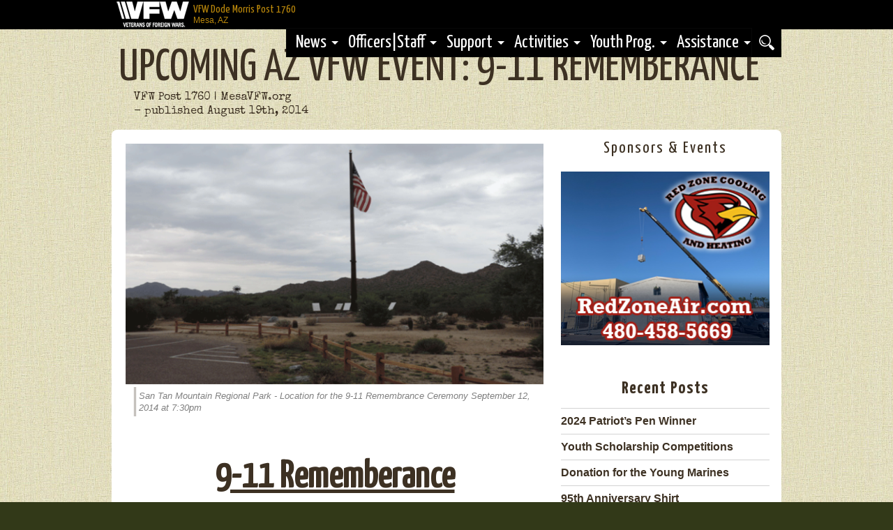

--- FILE ---
content_type: text/html; charset=UTF-8
request_url: https://mesavfw.org/2014/08/upcoming-az-vfw-event-9-11-rememberance/
body_size: 17687
content:
<!DOCTYPE html>
<html lang="en-US">
<head>
<meta name="googlebot" content="index,archive,follow" />
<meta name="msnbot" content="all,index,follow" />
<meta name="robots" content="all,index,follow" />
<meta charset="UTF-8">
<meta name="viewport" content="width=device-width, initial-scale=1.0">
<meta name="application-name" content="VFW Dode Morris Post 1760">
<meta name="description" content="Mesa, AZ">
<meta name="google-site-verification" content="_MWLYcT0Bdl0TsZAPwlYcTp4UAG0kIaA5p799k6BaRc" />

<link id="linkFavicon" rel="icon" type="image/x-icon" href="https://mesavfw.org/wp-content/themes/vetorg/VFW-favicon.ico" />
<link id="linkFaviconShortcut" rel="shortcut icon" href="https://mesavfw.org/wp-content/themes/vetorg/VFW-favicon.ico" />
<link rel="profile" href="http://gmpg.org/xfn/11" />
<link rel="pingback" href="https://mesavfw.org/xmlrpc.php">
<link rel="stylesheet" href="https://mesavfw.org/wp-content/themes/vetorg/style.css" type="text/css" media="all">
<link rel="stylesheet" href="https://mesavfw.org/wp-content/themes/vetorg/css/font-awesome.min.css" type="text/css" media="screen" />
<link href="https://fonts.googleapis.com/css?family=Jim+Nightshade|Special+Elite|Yanone+Kaffeesatz" rel="stylesheet">
<script type="text/javascript" src="https://ajax.googleapis.com/ajax/libs/jquery/1.4.2/jquery.min.js"></script>
<script type="text/javascript" src="https://mesavfw.org/wp-content/themes/vetorg/js/jquery.sticky.js"></script>

<!--[if lt IE 9]><script src="http://html5shim.googlecode.com/svn/trunk/html5.js"></script><![endif]-->

<script src="//use.typekit.net/wgr5mys.js"></script>
<script>
  try{Typekit.load();}catch(e){}
</script>
	
<meta name='robots' content='index, follow, max-image-preview:large, max-snippet:-1, max-video-preview:-1' />
	<style>img:is([sizes="auto" i], [sizes^="auto," i]) { contain-intrinsic-size: 3000px 1500px }</style>
	
	<!-- This site is optimized with the Yoast SEO plugin v25.8 - https://yoast.com/wordpress/plugins/seo/ -->
	<title>Upcoming AZ VFW Event: 9-11 Rememberance &#8902; VFW Dode Morris Post 1760</title>
	<meta name="description" content="9-11 Remembrance Ceremony performed by State Veterans of Foreign Wars at San Tan Mountain Regional Park - Friday September 12, 2014 at 7:30pm." />
	<link rel="canonical" href="https://mesavfw.org/2014/08/upcoming-az-vfw-event-9-11-rememberance/" />
	<meta property="og:locale" content="en_US" />
	<meta property="og:type" content="article" />
	<meta property="og:title" content="Upcoming AZ VFW Event: 9-11 Rememberance &#8902; VFW Dode Morris Post 1760" />
	<meta property="og:description" content="9-11 Remembrance Ceremony performed by State Veterans of Foreign Wars at San Tan Mountain Regional Park - Friday September 12, 2014 at 7:30pm." />
	<meta property="og:url" content="https://mesavfw.org/2014/08/upcoming-az-vfw-event-9-11-rememberance/" />
	<meta property="og:site_name" content="VFW Dode Morris Post 1760" />
	<meta property="article:publisher" content="https://www.facebook.com/MesaVFW/" />
	<meta property="article:author" content="https://www.facebook.com/jakesdish" />
	<meta property="article:published_time" content="2014-08-19T20:17:42+00:00" />
	<meta property="article:modified_time" content="2018-10-22T04:32:40+00:00" />
	<meta property="og:image" content="https://mesavfw.org/wp-content/uploads/2017/09/Michael_Ferguson_9-11.png" />
	<meta property="og:image:width" content="648" />
	<meta property="og:image:height" content="373" />
	<meta property="og:image:type" content="image/png" />
	<meta name="author" content="Dan" />
	<meta name="twitter:card" content="summary_large_image" />
	<meta name="twitter:creator" content="@_DanWilson" />
	<meta name="twitter:site" content="@MesaVFW" />
	<meta name="twitter:label1" content="Written by" />
	<meta name="twitter:data1" content="Dan" />
	<meta name="twitter:label2" content="Est. reading time" />
	<meta name="twitter:data2" content="1 minute" />
	<script type="application/ld+json" class="yoast-schema-graph">{"@context":"https://schema.org","@graph":[{"@type":"Article","@id":"https://mesavfw.org/2014/08/upcoming-az-vfw-event-9-11-rememberance/#article","isPartOf":{"@id":"https://mesavfw.org/2014/08/upcoming-az-vfw-event-9-11-rememberance/"},"author":{"name":"Dan","@id":"https://mesavfw.org/#/schema/person/83516e4a00a3d32ac996e4c194411a36"},"headline":"Upcoming AZ VFW Event: 9-11 Rememberance","datePublished":"2014-08-19T20:17:42+00:00","dateModified":"2018-10-22T04:32:40+00:00","mainEntityOfPage":{"@id":"https://mesavfw.org/2014/08/upcoming-az-vfw-event-9-11-rememberance/"},"wordCount":113,"publisher":{"@id":"https://mesavfw.org/#organization"},"image":{"@id":"https://mesavfw.org/2014/08/upcoming-az-vfw-event-9-11-rememberance/#primaryimage"},"thumbnailUrl":"https://mesavfw.org/wp-content/uploads/2017/09/Michael_Ferguson_9-11.png","keywords":["9-11","ceremony","Michael Ferguson","Nathan Martens Memorial","San Tan Mountain Regional park"],"articleSection":["Upcoming Events"],"inLanguage":"en-US"},{"@type":"WebPage","@id":"https://mesavfw.org/2014/08/upcoming-az-vfw-event-9-11-rememberance/","url":"https://mesavfw.org/2014/08/upcoming-az-vfw-event-9-11-rememberance/","name":"Upcoming AZ VFW Event: 9-11 Rememberance &#8902; VFW Dode Morris Post 1760","isPartOf":{"@id":"https://mesavfw.org/#website"},"primaryImageOfPage":{"@id":"https://mesavfw.org/2014/08/upcoming-az-vfw-event-9-11-rememberance/#primaryimage"},"image":{"@id":"https://mesavfw.org/2014/08/upcoming-az-vfw-event-9-11-rememberance/#primaryimage"},"thumbnailUrl":"https://mesavfw.org/wp-content/uploads/2017/09/Michael_Ferguson_9-11.png","datePublished":"2014-08-19T20:17:42+00:00","dateModified":"2018-10-22T04:32:40+00:00","description":"9-11 Remembrance Ceremony performed by State Veterans of Foreign Wars at San Tan Mountain Regional Park - Friday September 12, 2014 at 7:30pm.","breadcrumb":{"@id":"https://mesavfw.org/2014/08/upcoming-az-vfw-event-9-11-rememberance/#breadcrumb"},"inLanguage":"en-US","potentialAction":[{"@type":"ReadAction","target":["https://mesavfw.org/2014/08/upcoming-az-vfw-event-9-11-rememberance/"]}]},{"@type":"ImageObject","inLanguage":"en-US","@id":"https://mesavfw.org/2014/08/upcoming-az-vfw-event-9-11-rememberance/#primaryimage","url":"https://mesavfw.org/wp-content/uploads/2017/09/Michael_Ferguson_9-11.png","contentUrl":"https://mesavfw.org/wp-content/uploads/2017/09/Michael_Ferguson_9-11.png","width":648,"height":373,"caption":"San Tan Mountain Regional Park - Location for the 9-11 Remembrance Ceremony September 12, 2014 at 7:30pm"},{"@type":"BreadcrumbList","@id":"https://mesavfw.org/2014/08/upcoming-az-vfw-event-9-11-rememberance/#breadcrumb","itemListElement":[{"@type":"ListItem","position":1,"name":"Home","item":"https://mesavfw.org/"},{"@type":"ListItem","position":2,"name":"Upcoming AZ VFW Event: 9-11 Rememberance"}]},{"@type":"WebSite","@id":"https://mesavfw.org/#website","url":"https://mesavfw.org/","name":"VFW Dode Morris Post 1760","description":"Mesa, AZ","publisher":{"@id":"https://mesavfw.org/#organization"},"alternateName":"Mesa VFW","potentialAction":[{"@type":"SearchAction","target":{"@type":"EntryPoint","urlTemplate":"https://mesavfw.org/?s={search_term_string}"},"query-input":{"@type":"PropertyValueSpecification","valueRequired":true,"valueName":"search_term_string"}}],"inLanguage":"en-US"},{"@type":"Organization","@id":"https://mesavfw.org/#organization","name":"VFW Post 1760","url":"https://mesavfw.org/","logo":{"@type":"ImageObject","inLanguage":"en-US","@id":"https://mesavfw.org/#/schema/logo/image/","url":"http://mesavfw.org/wp-content/uploads/2017/10/VFW1760.png","contentUrl":"http://mesavfw.org/wp-content/uploads/2017/10/VFW1760.png","width":512,"height":512,"caption":"VFW Post 1760"},"image":{"@id":"https://mesavfw.org/#/schema/logo/image/"},"sameAs":["https://www.facebook.com/MesaVFW/","https://x.com/MesaVFW","https://www.youtube.com/channel/UCreWu6lng7d0LERzcZSzgCw"]},{"@type":"Person","@id":"https://mesavfw.org/#/schema/person/83516e4a00a3d32ac996e4c194411a36","name":"Dan","image":{"@type":"ImageObject","inLanguage":"en-US","@id":"https://mesavfw.org/#/schema/person/image/","url":"https://secure.gravatar.com/avatar/64b26c01ae9b2c81bd586d4bba5a024b1f4b35d86223d01da4f1728fb0f8edaa?s=96&d=mm&r=g","contentUrl":"https://secure.gravatar.com/avatar/64b26c01ae9b2c81bd586d4bba5a024b1f4b35d86223d01da4f1728fb0f8edaa?s=96&d=mm&r=g","caption":"Dan"},"sameAs":["http://danwilson.info/","https://www.facebook.com/jakesdish","https://x.com/_DanWilson"]}]}</script>
	<!-- / Yoast SEO plugin. -->


<link rel='dns-prefetch' href='//maxcdn.bootstrapcdn.com' />
<link rel="alternate" type="application/rss+xml" title="VFW Dode Morris Post 1760 &raquo; Feed" href="https://mesavfw.org/feed/" />
<link rel="alternate" type="application/rss+xml" title="VFW Dode Morris Post 1760 &raquo; Comments Feed" href="https://mesavfw.org/comments/feed/" />
<link rel='stylesheet' id='amw-galleria-style-css' href='https://mesavfw.org/wp-content/plugins/galleria/galleria/themes/amw-classic/galleria.amw-classic.css?ver=1.0.3' type='text/css' media='all' />
<link rel='stylesheet' id='wp-block-library-css' href='https://mesavfw.org/wp-includes/css/dist/block-library/style.min.css?ver=6.8.2' type='text/css' media='all' />
<style id='classic-theme-styles-inline-css' type='text/css'>
/*! This file is auto-generated */
.wp-block-button__link{color:#fff;background-color:#32373c;border-radius:9999px;box-shadow:none;text-decoration:none;padding:calc(.667em + 2px) calc(1.333em + 2px);font-size:1.125em}.wp-block-file__button{background:#32373c;color:#fff;text-decoration:none}
</style>
<style id='global-styles-inline-css' type='text/css'>
:root{--wp--preset--aspect-ratio--square: 1;--wp--preset--aspect-ratio--4-3: 4/3;--wp--preset--aspect-ratio--3-4: 3/4;--wp--preset--aspect-ratio--3-2: 3/2;--wp--preset--aspect-ratio--2-3: 2/3;--wp--preset--aspect-ratio--16-9: 16/9;--wp--preset--aspect-ratio--9-16: 9/16;--wp--preset--color--black: #000000;--wp--preset--color--cyan-bluish-gray: #abb8c3;--wp--preset--color--white: #ffffff;--wp--preset--color--pale-pink: #f78da7;--wp--preset--color--vivid-red: #cf2e2e;--wp--preset--color--luminous-vivid-orange: #ff6900;--wp--preset--color--luminous-vivid-amber: #fcb900;--wp--preset--color--light-green-cyan: #7bdcb5;--wp--preset--color--vivid-green-cyan: #00d084;--wp--preset--color--pale-cyan-blue: #8ed1fc;--wp--preset--color--vivid-cyan-blue: #0693e3;--wp--preset--color--vivid-purple: #9b51e0;--wp--preset--gradient--vivid-cyan-blue-to-vivid-purple: linear-gradient(135deg,rgba(6,147,227,1) 0%,rgb(155,81,224) 100%);--wp--preset--gradient--light-green-cyan-to-vivid-green-cyan: linear-gradient(135deg,rgb(122,220,180) 0%,rgb(0,208,130) 100%);--wp--preset--gradient--luminous-vivid-amber-to-luminous-vivid-orange: linear-gradient(135deg,rgba(252,185,0,1) 0%,rgba(255,105,0,1) 100%);--wp--preset--gradient--luminous-vivid-orange-to-vivid-red: linear-gradient(135deg,rgba(255,105,0,1) 0%,rgb(207,46,46) 100%);--wp--preset--gradient--very-light-gray-to-cyan-bluish-gray: linear-gradient(135deg,rgb(238,238,238) 0%,rgb(169,184,195) 100%);--wp--preset--gradient--cool-to-warm-spectrum: linear-gradient(135deg,rgb(74,234,220) 0%,rgb(151,120,209) 20%,rgb(207,42,186) 40%,rgb(238,44,130) 60%,rgb(251,105,98) 80%,rgb(254,248,76) 100%);--wp--preset--gradient--blush-light-purple: linear-gradient(135deg,rgb(255,206,236) 0%,rgb(152,150,240) 100%);--wp--preset--gradient--blush-bordeaux: linear-gradient(135deg,rgb(254,205,165) 0%,rgb(254,45,45) 50%,rgb(107,0,62) 100%);--wp--preset--gradient--luminous-dusk: linear-gradient(135deg,rgb(255,203,112) 0%,rgb(199,81,192) 50%,rgb(65,88,208) 100%);--wp--preset--gradient--pale-ocean: linear-gradient(135deg,rgb(255,245,203) 0%,rgb(182,227,212) 50%,rgb(51,167,181) 100%);--wp--preset--gradient--electric-grass: linear-gradient(135deg,rgb(202,248,128) 0%,rgb(113,206,126) 100%);--wp--preset--gradient--midnight: linear-gradient(135deg,rgb(2,3,129) 0%,rgb(40,116,252) 100%);--wp--preset--font-size--small: 13px;--wp--preset--font-size--medium: 20px;--wp--preset--font-size--large: 36px;--wp--preset--font-size--x-large: 42px;--wp--preset--spacing--20: 0.44rem;--wp--preset--spacing--30: 0.67rem;--wp--preset--spacing--40: 1rem;--wp--preset--spacing--50: 1.5rem;--wp--preset--spacing--60: 2.25rem;--wp--preset--spacing--70: 3.38rem;--wp--preset--spacing--80: 5.06rem;--wp--preset--shadow--natural: 6px 6px 9px rgba(0, 0, 0, 0.2);--wp--preset--shadow--deep: 12px 12px 50px rgba(0, 0, 0, 0.4);--wp--preset--shadow--sharp: 6px 6px 0px rgba(0, 0, 0, 0.2);--wp--preset--shadow--outlined: 6px 6px 0px -3px rgba(255, 255, 255, 1), 6px 6px rgba(0, 0, 0, 1);--wp--preset--shadow--crisp: 6px 6px 0px rgba(0, 0, 0, 1);}:where(.is-layout-flex){gap: 0.5em;}:where(.is-layout-grid){gap: 0.5em;}body .is-layout-flex{display: flex;}.is-layout-flex{flex-wrap: wrap;align-items: center;}.is-layout-flex > :is(*, div){margin: 0;}body .is-layout-grid{display: grid;}.is-layout-grid > :is(*, div){margin: 0;}:where(.wp-block-columns.is-layout-flex){gap: 2em;}:where(.wp-block-columns.is-layout-grid){gap: 2em;}:where(.wp-block-post-template.is-layout-flex){gap: 1.25em;}:where(.wp-block-post-template.is-layout-grid){gap: 1.25em;}.has-black-color{color: var(--wp--preset--color--black) !important;}.has-cyan-bluish-gray-color{color: var(--wp--preset--color--cyan-bluish-gray) !important;}.has-white-color{color: var(--wp--preset--color--white) !important;}.has-pale-pink-color{color: var(--wp--preset--color--pale-pink) !important;}.has-vivid-red-color{color: var(--wp--preset--color--vivid-red) !important;}.has-luminous-vivid-orange-color{color: var(--wp--preset--color--luminous-vivid-orange) !important;}.has-luminous-vivid-amber-color{color: var(--wp--preset--color--luminous-vivid-amber) !important;}.has-light-green-cyan-color{color: var(--wp--preset--color--light-green-cyan) !important;}.has-vivid-green-cyan-color{color: var(--wp--preset--color--vivid-green-cyan) !important;}.has-pale-cyan-blue-color{color: var(--wp--preset--color--pale-cyan-blue) !important;}.has-vivid-cyan-blue-color{color: var(--wp--preset--color--vivid-cyan-blue) !important;}.has-vivid-purple-color{color: var(--wp--preset--color--vivid-purple) !important;}.has-black-background-color{background-color: var(--wp--preset--color--black) !important;}.has-cyan-bluish-gray-background-color{background-color: var(--wp--preset--color--cyan-bluish-gray) !important;}.has-white-background-color{background-color: var(--wp--preset--color--white) !important;}.has-pale-pink-background-color{background-color: var(--wp--preset--color--pale-pink) !important;}.has-vivid-red-background-color{background-color: var(--wp--preset--color--vivid-red) !important;}.has-luminous-vivid-orange-background-color{background-color: var(--wp--preset--color--luminous-vivid-orange) !important;}.has-luminous-vivid-amber-background-color{background-color: var(--wp--preset--color--luminous-vivid-amber) !important;}.has-light-green-cyan-background-color{background-color: var(--wp--preset--color--light-green-cyan) !important;}.has-vivid-green-cyan-background-color{background-color: var(--wp--preset--color--vivid-green-cyan) !important;}.has-pale-cyan-blue-background-color{background-color: var(--wp--preset--color--pale-cyan-blue) !important;}.has-vivid-cyan-blue-background-color{background-color: var(--wp--preset--color--vivid-cyan-blue) !important;}.has-vivid-purple-background-color{background-color: var(--wp--preset--color--vivid-purple) !important;}.has-black-border-color{border-color: var(--wp--preset--color--black) !important;}.has-cyan-bluish-gray-border-color{border-color: var(--wp--preset--color--cyan-bluish-gray) !important;}.has-white-border-color{border-color: var(--wp--preset--color--white) !important;}.has-pale-pink-border-color{border-color: var(--wp--preset--color--pale-pink) !important;}.has-vivid-red-border-color{border-color: var(--wp--preset--color--vivid-red) !important;}.has-luminous-vivid-orange-border-color{border-color: var(--wp--preset--color--luminous-vivid-orange) !important;}.has-luminous-vivid-amber-border-color{border-color: var(--wp--preset--color--luminous-vivid-amber) !important;}.has-light-green-cyan-border-color{border-color: var(--wp--preset--color--light-green-cyan) !important;}.has-vivid-green-cyan-border-color{border-color: var(--wp--preset--color--vivid-green-cyan) !important;}.has-pale-cyan-blue-border-color{border-color: var(--wp--preset--color--pale-cyan-blue) !important;}.has-vivid-cyan-blue-border-color{border-color: var(--wp--preset--color--vivid-cyan-blue) !important;}.has-vivid-purple-border-color{border-color: var(--wp--preset--color--vivid-purple) !important;}.has-vivid-cyan-blue-to-vivid-purple-gradient-background{background: var(--wp--preset--gradient--vivid-cyan-blue-to-vivid-purple) !important;}.has-light-green-cyan-to-vivid-green-cyan-gradient-background{background: var(--wp--preset--gradient--light-green-cyan-to-vivid-green-cyan) !important;}.has-luminous-vivid-amber-to-luminous-vivid-orange-gradient-background{background: var(--wp--preset--gradient--luminous-vivid-amber-to-luminous-vivid-orange) !important;}.has-luminous-vivid-orange-to-vivid-red-gradient-background{background: var(--wp--preset--gradient--luminous-vivid-orange-to-vivid-red) !important;}.has-very-light-gray-to-cyan-bluish-gray-gradient-background{background: var(--wp--preset--gradient--very-light-gray-to-cyan-bluish-gray) !important;}.has-cool-to-warm-spectrum-gradient-background{background: var(--wp--preset--gradient--cool-to-warm-spectrum) !important;}.has-blush-light-purple-gradient-background{background: var(--wp--preset--gradient--blush-light-purple) !important;}.has-blush-bordeaux-gradient-background{background: var(--wp--preset--gradient--blush-bordeaux) !important;}.has-luminous-dusk-gradient-background{background: var(--wp--preset--gradient--luminous-dusk) !important;}.has-pale-ocean-gradient-background{background: var(--wp--preset--gradient--pale-ocean) !important;}.has-electric-grass-gradient-background{background: var(--wp--preset--gradient--electric-grass) !important;}.has-midnight-gradient-background{background: var(--wp--preset--gradient--midnight) !important;}.has-small-font-size{font-size: var(--wp--preset--font-size--small) !important;}.has-medium-font-size{font-size: var(--wp--preset--font-size--medium) !important;}.has-large-font-size{font-size: var(--wp--preset--font-size--large) !important;}.has-x-large-font-size{font-size: var(--wp--preset--font-size--x-large) !important;}
:where(.wp-block-post-template.is-layout-flex){gap: 1.25em;}:where(.wp-block-post-template.is-layout-grid){gap: 1.25em;}
:where(.wp-block-columns.is-layout-flex){gap: 2em;}:where(.wp-block-columns.is-layout-grid){gap: 2em;}
:root :where(.wp-block-pullquote){font-size: 1.5em;line-height: 1.6;}
</style>
<link rel='stylesheet' id='contact-form-7-css' href='https://mesavfw.org/wp-content/plugins/contact-form-7/includes/css/styles.css?ver=6.1.1' type='text/css' media='all' />
<link rel='stylesheet' id='bc_rb_global_style-css' href='https://mesavfw.org/wp-content/plugins/random-banner/assets/style/bc_rb_global.css?ver=4.2.11' type='text/css' media='all' />
<link rel='stylesheet' id='bc_rb_animate-css' href='https://mesavfw.org/wp-content/plugins/random-banner/assets/style/animate.css?ver=4.2.11' type='text/css' media='all' />
<link rel='stylesheet' id='owl.carousel-style-css' href='https://mesavfw.org/wp-content/plugins/random-banner/assets/style/owl.carousel.css?ver=4.2.11' type='text/css' media='all' />
<link rel='stylesheet' id='owl.carousel-default-css' href='https://mesavfw.org/wp-content/plugins/random-banner/assets/style/owl.theme.default.css?ver=4.2.11' type='text/css' media='all' />
<link rel='stylesheet' id='owl.carousel-transitions-css' href='https://mesavfw.org/wp-content/plugins/random-banner/assets/style/owl.transitions.css?ver=4.2.11' type='text/css' media='all' />
<style id='responsive-menu-inline-css' type='text/css'>
/** This file is major component of this plugin so please don't try to edit here. */
#rmp_menu_trigger-6130 {
  width: 40px;
  height: 40px;
  position: fixed;
  top: 1px;
  border-radius: 5px;
  display: none;
  text-decoration: none;
  right: 5%;
  background: #000000;
  transition: transform 0.5s, background-color 0.5s;
}
#rmp_menu_trigger-6130:hover, #rmp_menu_trigger-6130:focus {
  background: #000000;
  text-decoration: unset;
}
#rmp_menu_trigger-6130.is-active {
  background: #000000;
}
#rmp_menu_trigger-6130 .rmp-trigger-box {
  width: 25px;
  color: #ffffff;
}
#rmp_menu_trigger-6130 .rmp-trigger-icon-active, #rmp_menu_trigger-6130 .rmp-trigger-text-open {
  display: none;
}
#rmp_menu_trigger-6130.is-active .rmp-trigger-icon-active, #rmp_menu_trigger-6130.is-active .rmp-trigger-text-open {
  display: inline;
}
#rmp_menu_trigger-6130.is-active .rmp-trigger-icon-inactive, #rmp_menu_trigger-6130.is-active .rmp-trigger-text {
  display: none;
}
#rmp_menu_trigger-6130 .rmp-trigger-label {
  color: #ffffff;
  pointer-events: none;
  line-height: 13px;
  font-family: inherit;
  font-size: 14px;
  display: inline;
  text-transform: inherit;
}
#rmp_menu_trigger-6130 .rmp-trigger-label.rmp-trigger-label-top {
  display: block;
  margin-bottom: 12px;
}
#rmp_menu_trigger-6130 .rmp-trigger-label.rmp-trigger-label-bottom {
  display: block;
  margin-top: 12px;
}
#rmp_menu_trigger-6130 .responsive-menu-pro-inner {
  display: block;
}
#rmp_menu_trigger-6130 .rmp-trigger-icon-inactive .rmp-font-icon {
  color: #ffffff;
}
#rmp_menu_trigger-6130 .responsive-menu-pro-inner, #rmp_menu_trigger-6130 .responsive-menu-pro-inner::before, #rmp_menu_trigger-6130 .responsive-menu-pro-inner::after {
  width: 25px;
  height: 3px;
  background-color: #ffffff;
  border-radius: 4px;
  position: absolute;
}
#rmp_menu_trigger-6130 .rmp-trigger-icon-active .rmp-font-icon {
  color: #ffffff;
}
#rmp_menu_trigger-6130.is-active .responsive-menu-pro-inner, #rmp_menu_trigger-6130.is-active .responsive-menu-pro-inner::before, #rmp_menu_trigger-6130.is-active .responsive-menu-pro-inner::after {
  background-color: #ffffff;
}
#rmp_menu_trigger-6130:hover .rmp-trigger-icon-inactive .rmp-font-icon {
  color: #ffffff;
}
#rmp_menu_trigger-6130:not(.is-active):hover .responsive-menu-pro-inner, #rmp_menu_trigger-6130:not(.is-active):hover .responsive-menu-pro-inner::before, #rmp_menu_trigger-6130:not(.is-active):hover .responsive-menu-pro-inner::after {
  background-color: #ffffff;
}
#rmp_menu_trigger-6130 .responsive-menu-pro-inner::before {
  top: 10px;
}
#rmp_menu_trigger-6130 .responsive-menu-pro-inner::after {
  bottom: 10px;
}
#rmp_menu_trigger-6130.is-active .responsive-menu-pro-inner::after {
  bottom: 0;
}
/* Hamburger menu styling */
@media screen and (max-width: 976px) {
  /** Menu Title Style */
  /** Menu Additional Content Style */
  #rmp_menu_trigger-6130 {
    display: block;
  }
  #rmp-container-6130 {
    position: fixed;
    top: 0;
    margin: 0;
    transition: transform 0.5s;
    overflow: auto;
    display: block;
    width: 75%;
    background-color: #000000;
    background-image: url("");
    height: 100%;
    left: 0;
    padding-top: 0px;
    padding-left: 0px;
    padding-bottom: 0px;
    padding-right: 0px;
  }
  #rmp-menu-wrap-6130 {
    padding-top: 0px;
    padding-left: 0px;
    padding-bottom: 0px;
    padding-right: 0px;
    background-color: #000000;
  }
  #rmp-menu-wrap-6130 .rmp-menu, #rmp-menu-wrap-6130 .rmp-submenu {
    width: 100%;
    box-sizing: border-box;
    margin: 0;
    padding: 0;
  }
  #rmp-menu-wrap-6130 .rmp-submenu-depth-1 .rmp-menu-item-link {
    padding-left: 10%;
  }
  #rmp-menu-wrap-6130 .rmp-submenu-depth-2 .rmp-menu-item-link {
    padding-left: 15%;
  }
  #rmp-menu-wrap-6130 .rmp-submenu-depth-3 .rmp-menu-item-link {
    padding-left: 20%;
  }
  #rmp-menu-wrap-6130 .rmp-submenu-depth-4 .rmp-menu-item-link {
    padding-left: 25%;
  }
  #rmp-menu-wrap-6130 .rmp-submenu.rmp-submenu-open {
    display: block;
  }
  #rmp-menu-wrap-6130 .rmp-menu-item {
    width: 100%;
    list-style: none;
    margin: 0;
  }
  #rmp-menu-wrap-6130 .rmp-menu-item-link {
    height: 40px;
    line-height: 40px;
    font-size: 22px;
    border-bottom: 1px solid #212121;
    font-family: Yanone Kaffeesatz;
    color: #ffffff;
    text-align: left;
    background-color: #000000;
    font-weight: normal;
    letter-spacing: 0px;
    display: block;
    box-sizing: border-box;
    width: 100%;
    text-decoration: none;
    position: relative;
    overflow: hidden;
    transition: background-color 0.5s, border-color 0.5s, 0.5s;
    padding: 0 5%;
    padding-right: 50px;
  }
  #rmp-menu-wrap-6130 .rmp-menu-item-link:after, #rmp-menu-wrap-6130 .rmp-menu-item-link:before {
    display: none;
  }
  #rmp-menu-wrap-6130 .rmp-menu-item-link:hover, #rmp-menu-wrap-6130 .rmp-menu-item-link:focus {
    color: #ffffff;
    border-color: #212121;
    background-color: #3f3f3f;
  }
  #rmp-menu-wrap-6130 .rmp-menu-item-link:focus {
    outline: none;
    border-color: unset;
    box-shadow: unset;
  }
  #rmp-menu-wrap-6130 .rmp-menu-item-link .rmp-font-icon {
    height: 40px;
    line-height: 40px;
    margin-right: 10px;
    font-size: 22px;
  }
  #rmp-menu-wrap-6130 .rmp-menu-current-item .rmp-menu-item-link {
    color: #ffffff;
    border-color: #212121;
    background-color: #212121;
  }
  #rmp-menu-wrap-6130 .rmp-menu-current-item .rmp-menu-item-link:hover, #rmp-menu-wrap-6130 .rmp-menu-current-item .rmp-menu-item-link:focus {
    color: #ffffff;
    border-color: #3f3f3f;
    background-color: #3f3f3f;
  }
  #rmp-menu-wrap-6130 .rmp-menu-subarrow {
    position: absolute;
    top: 0;
    bottom: 0;
    text-align: center;
    overflow: hidden;
    background-size: cover;
    overflow: hidden;
    right: 0;
    border-left-style: solid;
    border-left-color: #212121;
    border-left-width: 1px;
    height: 40px;
    width: 40px;
    color: #ffffff;
    background-color: #212121;
  }
  #rmp-menu-wrap-6130 .rmp-menu-subarrow svg {
    fill: #ffffff;
  }
  #rmp-menu-wrap-6130 .rmp-menu-subarrow:hover {
    color: #ffffff;
    border-color: #3f3f3f;
    background-color: #3f3f3f;
  }
  #rmp-menu-wrap-6130 .rmp-menu-subarrow:hover svg {
    fill: #ffffff;
  }
  #rmp-menu-wrap-6130 .rmp-menu-subarrow .rmp-font-icon {
    margin-right: unset;
  }
  #rmp-menu-wrap-6130 .rmp-menu-subarrow * {
    vertical-align: middle;
    line-height: 40px;
  }
  #rmp-menu-wrap-6130 .rmp-menu-subarrow-active {
    display: block;
    background-size: cover;
    color: #ffffff;
    border-color: #212121;
    background-color: #212121;
  }
  #rmp-menu-wrap-6130 .rmp-menu-subarrow-active svg {
    fill: #ffffff;
  }
  #rmp-menu-wrap-6130 .rmp-menu-subarrow-active:hover {
    color: #ffffff;
    border-color: #3f3f3f;
    background-color: #3f3f3f;
  }
  #rmp-menu-wrap-6130 .rmp-menu-subarrow-active:hover svg {
    fill: #ffffff;
  }
  #rmp-menu-wrap-6130 .rmp-submenu {
    display: none;
  }
  #rmp-menu-wrap-6130 .rmp-submenu .rmp-menu-item-link {
    height: 40px;
    line-height: 40px;
    letter-spacing: 0px;
    font-size: 22px;
    border-bottom: 1px solid #212121;
    font-family: Yanone Kaffeesatz;
    font-weight: normal;
    color: #ffffff;
    text-align: left;
    background-color: #000000;
  }
  #rmp-menu-wrap-6130 .rmp-submenu .rmp-menu-item-link:hover, #rmp-menu-wrap-6130 .rmp-submenu .rmp-menu-item-link:focus {
    color: #ffffff;
    border-color: #212121;
    background-color: #3f3f3f;
  }
  #rmp-menu-wrap-6130 .rmp-submenu .rmp-menu-current-item .rmp-menu-item-link {
    color: #ffffff;
    border-color: #212121;
    background-color: #212121;
  }
  #rmp-menu-wrap-6130 .rmp-submenu .rmp-menu-current-item .rmp-menu-item-link:hover, #rmp-menu-wrap-6130 .rmp-submenu .rmp-menu-current-item .rmp-menu-item-link:focus {
    color: #ffffff;
    border-color: #3f3f3f;
    background-color: #3f3f3f;
  }
  #rmp-menu-wrap-6130 .rmp-submenu .rmp-menu-subarrow {
    right: 0;
    border-right: unset;
    border-left-style: solid;
    border-left-color: #212121;
    border-left-width: 1px;
    height: 40px;
    line-height: 40px;
    width: 40px;
    color: #ffffff;
    background-color: #212121;
  }
  #rmp-menu-wrap-6130 .rmp-submenu .rmp-menu-subarrow:hover {
    color: #ffffff;
    border-color: #3f3f3f;
    background-color: #3f3f3f;
  }
  #rmp-menu-wrap-6130 .rmp-submenu .rmp-menu-subarrow-active {
    color: #ffffff;
    border-color: #212121;
    background-color: #212121;
  }
  #rmp-menu-wrap-6130 .rmp-submenu .rmp-menu-subarrow-active:hover {
    color: #ffffff;
    border-color: #3f3f3f;
    background-color: #3f3f3f;
  }
  #rmp-menu-wrap-6130 .rmp-menu-item-description {
    margin: 0;
    padding: 5px 5%;
    opacity: 0.8;
    color: #ffffff;
  }
  #rmp-search-box-6130 {
    display: block;
    padding-top: 0px;
    padding-left: 5%;
    padding-bottom: 0px;
    padding-right: 5%;
  }
  #rmp-search-box-6130 .rmp-search-form {
    margin: 0;
  }
  #rmp-search-box-6130 .rmp-search-box {
    background: #ffffff;
    border: 1px solid #dadada;
    color: #333333;
    width: 100%;
    padding: 0 5%;
    border-radius: 30px;
    height: 45px;
    -webkit-appearance: none;
  }
  #rmp-search-box-6130 .rmp-search-box::placeholder {
    color: #c7c7cd;
  }
  #rmp-search-box-6130 .rmp-search-box:focus {
    background-color: #ffffff;
    outline: 2px solid #dadada;
    color: #333333;
  }
  #rmp-menu-title-6130 {
    background-color: #000000;
    color: #b8860b;
    text-align: left;
    font-size: 26px;
    padding-top: 10%;
    padding-left: 5%;
    padding-bottom: 0%;
    padding-right: 5%;
    font-weight: 400;
    transition: background-color 0.5s, border-color 0.5s, color 0.5s;
  }
  #rmp-menu-title-6130:hover {
    background-color: #212121;
    color: #ffffff;
  }
  #rmp-menu-title-6130 > .rmp-menu-title-link {
    color: #b8860b;
    width: 100%;
    background-color: unset;
    text-decoration: none;
  }
  #rmp-menu-title-6130 > .rmp-menu-title-link:hover {
    color: #ffffff;
  }
  #rmp-menu-title-6130 .rmp-font-icon {
    font-size: 26px;
  }
  #rmp-menu-additional-content-6130 {
    padding-top: 0px;
    padding-left: 5%;
    padding-bottom: 0px;
    padding-right: 5%;
    color: #ffffff;
    text-align: center;
    font-size: 16px;
  }
}
/**
This file contents common styling of menus.
*/
.rmp-container {
  display: none;
  visibility: visible;
  padding: 0px 0px 0px 0px;
  z-index: 99998;
  transition: all 0.3s;
  /** Scrolling bar in menu setting box **/
}
.rmp-container.rmp-fade-top, .rmp-container.rmp-fade-left, .rmp-container.rmp-fade-right, .rmp-container.rmp-fade-bottom {
  display: none;
}
.rmp-container.rmp-slide-left, .rmp-container.rmp-push-left {
  transform: translateX(-100%);
  -ms-transform: translateX(-100%);
  -webkit-transform: translateX(-100%);
  -moz-transform: translateX(-100%);
}
.rmp-container.rmp-slide-left.rmp-menu-open, .rmp-container.rmp-push-left.rmp-menu-open {
  transform: translateX(0);
  -ms-transform: translateX(0);
  -webkit-transform: translateX(0);
  -moz-transform: translateX(0);
}
.rmp-container.rmp-slide-right, .rmp-container.rmp-push-right {
  transform: translateX(100%);
  -ms-transform: translateX(100%);
  -webkit-transform: translateX(100%);
  -moz-transform: translateX(100%);
}
.rmp-container.rmp-slide-right.rmp-menu-open, .rmp-container.rmp-push-right.rmp-menu-open {
  transform: translateX(0);
  -ms-transform: translateX(0);
  -webkit-transform: translateX(0);
  -moz-transform: translateX(0);
}
.rmp-container.rmp-slide-top, .rmp-container.rmp-push-top {
  transform: translateY(-100%);
  -ms-transform: translateY(-100%);
  -webkit-transform: translateY(-100%);
  -moz-transform: translateY(-100%);
}
.rmp-container.rmp-slide-top.rmp-menu-open, .rmp-container.rmp-push-top.rmp-menu-open {
  transform: translateY(0);
  -ms-transform: translateY(0);
  -webkit-transform: translateY(0);
  -moz-transform: translateY(0);
}
.rmp-container.rmp-slide-bottom, .rmp-container.rmp-push-bottom {
  transform: translateY(100%);
  -ms-transform: translateY(100%);
  -webkit-transform: translateY(100%);
  -moz-transform: translateY(100%);
}
.rmp-container.rmp-slide-bottom.rmp-menu-open, .rmp-container.rmp-push-bottom.rmp-menu-open {
  transform: translateX(0);
  -ms-transform: translateX(0);
  -webkit-transform: translateX(0);
  -moz-transform: translateX(0);
}
.rmp-container::-webkit-scrollbar {
  width: 0px;
}
.rmp-container ::-webkit-scrollbar-track {
  box-shadow: inset 0 0 5px transparent;
}
.rmp-container ::-webkit-scrollbar-thumb {
  background: transparent;
}
.rmp-container ::-webkit-scrollbar-thumb:hover {
  background: transparent;
}
.rmp-container .rmp-menu-wrap .rmp-menu {
  transition: none;
  border-radius: 0;
  box-shadow: none;
  background: none;
  border: 0;
  bottom: auto;
  box-sizing: border-box;
  clip: auto;
  color: #666;
  display: block;
  float: none;
  font-family: inherit;
  font-size: 14px;
  height: auto;
  left: auto;
  line-height: 1.7;
  list-style-type: none;
  margin: 0;
  min-height: auto;
  max-height: none;
  opacity: 1;
  outline: none;
  overflow: visible;
  padding: 0;
  position: relative;
  pointer-events: auto;
  right: auto;
  text-align: left;
  text-decoration: none;
  text-indent: 0;
  text-transform: none;
  transform: none;
  top: auto;
  visibility: inherit;
  width: auto;
  word-wrap: break-word;
  white-space: normal;
}
.rmp-container .rmp-menu-additional-content {
  display: block;
  word-break: break-word;
}
.rmp-container .rmp-menu-title {
  display: flex;
  flex-direction: column;
}
.rmp-container .rmp-menu-title .rmp-menu-title-image {
  max-width: 100%;
  margin-bottom: 15px;
  display: block;
  margin: auto;
  margin-bottom: 15px;
}
button.rmp_menu_trigger {
  z-index: 999999;
  overflow: hidden;
  outline: none;
  border: 0;
  display: none;
  margin: 0;
  transition: transform 0.5s, background-color 0.5s;
  padding: 0;
}
button.rmp_menu_trigger .responsive-menu-pro-inner::before, button.rmp_menu_trigger .responsive-menu-pro-inner::after {
  content: "";
  display: block;
}
button.rmp_menu_trigger .responsive-menu-pro-inner::before {
  top: 10px;
}
button.rmp_menu_trigger .responsive-menu-pro-inner::after {
  bottom: 10px;
}
button.rmp_menu_trigger .rmp-trigger-box {
  width: 40px;
  display: inline-block;
  position: relative;
  pointer-events: none;
  vertical-align: super;
}
/*  Menu Trigger Boring Animation */
.rmp-menu-trigger-boring .responsive-menu-pro-inner {
  transition-property: none;
}
.rmp-menu-trigger-boring .responsive-menu-pro-inner::after, .rmp-menu-trigger-boring .responsive-menu-pro-inner::before {
  transition-property: none;
}
.rmp-menu-trigger-boring.is-active .responsive-menu-pro-inner {
  transform: rotate(45deg);
}
.rmp-menu-trigger-boring.is-active .responsive-menu-pro-inner:before {
  top: 0;
  opacity: 0;
}
.rmp-menu-trigger-boring.is-active .responsive-menu-pro-inner:after {
  bottom: 0;
  transform: rotate(-90deg);
}

</style>
<link rel='stylesheet' id='dashicons-css' href='https://mesavfw.org/wp-includes/css/dashicons.min.css?ver=6.8.2' type='text/css' media='all' />
<link rel='stylesheet' id='cff-css' href='https://mesavfw.org/wp-content/plugins/custom-facebook-feed/assets/css/cff-style.min.css?ver=4.3.2' type='text/css' media='all' />
<link rel='stylesheet' id='sb-font-awesome-css' href='https://maxcdn.bootstrapcdn.com/font-awesome/4.7.0/css/font-awesome.min.css?ver=6.8.2' type='text/css' media='all' />
<link rel='stylesheet' id='ics-calendar-css' href='https://mesavfw.org/wp-content/plugins/ics-calendar/assets/style.min.css?ver=11.5.15.1' type='text/css' media='all' />
<script type="text/javascript" src="https://mesavfw.org/wp-includes/js/jquery/jquery.min.js?ver=3.7.1" id="jquery-core-js"></script>
<script type="text/javascript" src="https://mesavfw.org/wp-includes/js/jquery/jquery-migrate.min.js?ver=3.4.1" id="jquery-migrate-js"></script>
<script type="text/javascript" src="https://mesavfw.org/wp-content/plugins/galleria/galleria/galleria-1.2.9.min.js?ver=1.2.9" id="amw-galleria-js"></script>
<script type="text/javascript" src="https://mesavfw.org/wp-content/plugins/galleria/galleria/themes/amw-classic/galleria.amw-classic.js?ver=1.0.3" id="amw-galleria-theme-js"></script>
<script type="text/javascript" id="cf7pp-redirect_method-js-extra">
/* <![CDATA[ */
var ajax_object_cf7pp = {"ajax_url":"https:\/\/mesavfw.org\/wp-admin\/admin-ajax.php","rest_url":"https:\/\/mesavfw.org\/wp-json\/cf7pp\/v1\/","request_method":"1","forms":"[]","path_paypal":"https:\/\/mesavfw.org\/?cf7pp_paypal_redirect=","path_stripe":"https:\/\/mesavfw.org\/?cf7pp_stripe_redirect=","method":"2"};
/* ]]> */
</script>
<script type="text/javascript" src="https://mesavfw.org/wp-content/plugins/contact-form-7-paypal-add-on/assets/js/redirect_method.js?ver=2.4.3" id="cf7pp-redirect_method-js"></script>
<script type="text/javascript" id="rmp_menu_scripts-js-extra">
/* <![CDATA[ */
var rmp_menu = {"ajaxURL":"https:\/\/mesavfw.org\/wp-admin\/admin-ajax.php","wp_nonce":"5c25f8288a","menu":[{"menu_theme":null,"theme_type":"default","theme_location_menu":"","submenu_submenu_arrow_width":"40","submenu_submenu_arrow_width_unit":"px","submenu_submenu_arrow_height":"40","submenu_submenu_arrow_height_unit":"px","submenu_arrow_position":"right","submenu_sub_arrow_background_colour":"#212121","submenu_sub_arrow_background_hover_colour":"#3f3f3f","submenu_sub_arrow_background_colour_active":"#212121","submenu_sub_arrow_background_hover_colour_active":"#3f3f3f","submenu_sub_arrow_border_width":"1","submenu_sub_arrow_border_width_unit":"px","submenu_sub_arrow_border_colour":"#212121","submenu_sub_arrow_border_hover_colour":"#3f3f3f","submenu_sub_arrow_border_colour_active":"#212121","submenu_sub_arrow_border_hover_colour_active":"#3f3f3f","submenu_sub_arrow_shape_colour":"#ffffff","submenu_sub_arrow_shape_hover_colour":"#ffffff","submenu_sub_arrow_shape_colour_active":"#ffffff","submenu_sub_arrow_shape_hover_colour_active":"#ffffff","use_header_bar":"off","header_bar_items_order":"{\"logo\":\"on\",\"title\":\"on\",\"search\":\"on\",\"html content\":\"on\"}","header_bar_title":"","header_bar_html_content":"","header_bar_logo":"","header_bar_logo_link":"","header_bar_logo_width":"","header_bar_logo_width_unit":"%","header_bar_logo_height":"","header_bar_logo_height_unit":"px","header_bar_height":"80","header_bar_height_unit":"px","header_bar_padding":{"top":"0px","right":"5%","bottom":"0px","left":"5%"},"header_bar_font":"","header_bar_font_size":"14","header_bar_font_size_unit":"px","header_bar_text_color":"#ffffff","header_bar_background_color":"#ffffff","header_bar_breakpoint":"800","header_bar_position_type":"fixed","header_bar_adjust_page":null,"header_bar_scroll_enable":"off","header_bar_scroll_background_color":"#36bdf6","mobile_breakpoint":"600","tablet_breakpoint":"976","transition_speed":"0.5","sub_menu_speed":"0.2","show_menu_on_page_load":"","menu_disable_scrolling":"off","menu_overlay":"off","menu_overlay_colour":"rgba(0, 0, 0, 0.7)","desktop_menu_width":"","desktop_menu_width_unit":"%","desktop_menu_positioning":"fixed","desktop_menu_side":"","desktop_menu_to_hide":"","use_current_theme_location":"off","mega_menu":{"225":"off","227":"off","229":"off","228":"off","226":"off"},"desktop_submenu_open_animation":"","desktop_submenu_open_animation_speed":"0ms","desktop_submenu_open_on_click":"","desktop_menu_hide_and_show":"","menu_name":"Default Menu","menu_to_use":"mobile-menu","different_menu_for_mobile":"off","menu_to_use_in_mobile":"main-menu","use_mobile_menu":"on","use_tablet_menu":"on","use_desktop_menu":"","menu_display_on":"all-pages","menu_to_hide":"","submenu_descriptions_on":"","custom_walker":"","menu_background_colour":"#000000","menu_depth":"5","smooth_scroll_on":"off","smooth_scroll_speed":"500","menu_font_icons":[],"menu_links_height":"40","menu_links_height_unit":"px","menu_links_line_height":"40","menu_links_line_height_unit":"px","menu_depth_0":"5","menu_depth_0_unit":"%","menu_font_size":"22","menu_font_size_unit":"px","menu_font":"Yanone Kaffeesatz","menu_font_weight":"normal","menu_text_alignment":"left","menu_text_letter_spacing":"","menu_word_wrap":"off","menu_link_colour":"#ffffff","menu_link_hover_colour":"#ffffff","menu_current_link_colour":"#ffffff","menu_current_link_hover_colour":"#ffffff","menu_item_background_colour":"#000000","menu_item_background_hover_colour":"#3f3f3f","menu_current_item_background_colour":"#212121","menu_current_item_background_hover_colour":"#3f3f3f","menu_border_width":"1","menu_border_width_unit":"px","menu_item_border_colour":"#212121","menu_item_border_colour_hover":"#212121","menu_current_item_border_colour":"#212121","menu_current_item_border_hover_colour":"#3f3f3f","submenu_links_height":"40","submenu_links_height_unit":"px","submenu_links_line_height":"40","submenu_links_line_height_unit":"px","menu_depth_side":"left","menu_depth_1":"10","menu_depth_1_unit":"%","menu_depth_2":"15","menu_depth_2_unit":"%","menu_depth_3":"20","menu_depth_3_unit":"%","menu_depth_4":"25","menu_depth_4_unit":"%","submenu_item_background_colour":"#000000","submenu_item_background_hover_colour":"#3f3f3f","submenu_current_item_background_colour":"#212121","submenu_current_item_background_hover_colour":"#3f3f3f","submenu_border_width":"1","submenu_border_width_unit":"px","submenu_item_border_colour":"#212121","submenu_item_border_colour_hover":"#212121","submenu_current_item_border_colour":"#212121","submenu_current_item_border_hover_colour":"#3f3f3f","submenu_font_size":"22","submenu_font_size_unit":"px","submenu_font":"Yanone Kaffeesatz","submenu_font_weight":"normal","submenu_text_letter_spacing":"","submenu_text_alignment":"left","submenu_link_colour":"#ffffff","submenu_link_hover_colour":"#ffffff","submenu_current_link_colour":"#ffffff","submenu_current_link_hover_colour":"#ffffff","inactive_arrow_shape":"\u25bc","active_arrow_shape":"\u25b2","inactive_arrow_font_icon":"","active_arrow_font_icon":"","inactive_arrow_image":"","active_arrow_image":"","submenu_arrow_width":"40","submenu_arrow_width_unit":"px","submenu_arrow_height":"40","submenu_arrow_height_unit":"px","arrow_position":"right","menu_sub_arrow_shape_colour":"#ffffff","menu_sub_arrow_shape_hover_colour":"#ffffff","menu_sub_arrow_shape_colour_active":"#ffffff","menu_sub_arrow_shape_hover_colour_active":"#ffffff","menu_sub_arrow_border_width":"1","menu_sub_arrow_border_width_unit":"px","menu_sub_arrow_border_colour":"#212121","menu_sub_arrow_border_hover_colour":"#3f3f3f","menu_sub_arrow_border_colour_active":"#212121","menu_sub_arrow_border_hover_colour_active":"#3f3f3f","menu_sub_arrow_background_colour":"#212121","menu_sub_arrow_background_hover_colour":"#3f3f3f","menu_sub_arrow_background_colour_active":"#212121","menu_sub_arrow_background_hover_colour_active":"#3f3f3f","fade_submenus":"off","fade_submenus_side":"left","fade_submenus_delay":"100","fade_submenus_speed":"500","use_slide_effect":"off","slide_effect_back_to_text":"Back","accordion_animation":"off","auto_expand_all_submenus":"off","auto_expand_current_submenus":"off","menu_item_click_to_trigger_submenu":"off","button_width":"40","button_width_unit":"px","button_height":"40","button_height_unit":"px","button_background_colour":"#000000","button_background_colour_hover":"#000000","button_background_colour_active":"#000000","toggle_button_border_radius":"5","button_transparent_background":"off","button_left_or_right":"right","button_position_type":"fixed","button_distance_from_side":"5","button_distance_from_side_unit":"%","button_top":"1","button_top_unit":"px","button_push_with_animation":"off","button_click_animation":"boring","button_line_margin":"5","button_line_margin_unit":"px","button_line_width":"25","button_line_width_unit":"px","button_line_height":"3","button_line_height_unit":"px","button_line_colour":"#ffffff","button_line_colour_hover":"#ffffff","button_line_colour_active":"#ffffff","button_font_icon":"","button_font_icon_when_clicked":"","button_image":"","button_image_when_clicked":"","button_title":"","button_title_open":"","button_title_position":"left","menu_container_columns":"","button_font":"","button_font_size":"14","button_font_size_unit":"px","button_title_line_height":"13","button_title_line_height_unit":"px","button_text_colour":"#ffffff","button_trigger_type_click":"on","button_trigger_type_hover":"off","button_click_trigger":"#responsive-menu-button","items_order":{"title":"on","menu":"on","search":"on","additional content":""},"menu_title":"  Post 1760","menu_title_link":"http:\/\/mesavfw.org\/","menu_title_link_location":"_self","menu_title_image":"http:\/\/mesavfw.org\/wp-content\/uploads\/2018\/11\/VFW-hdr.png","menu_title_font_icon":"","menu_title_section_padding":{"top":"10%","right":"5%","bottom":"0%","left":"5%"},"menu_title_background_colour":"#000000","menu_title_background_hover_colour":"#212121","menu_title_font_size":"26","menu_title_font_size_unit":"px","menu_title_alignment":"left","menu_title_font_weight":"400","menu_title_font_family":"","menu_title_colour":"#b8860b","menu_title_hover_colour":"#ffffff","menu_title_image_width":"","menu_title_image_width_unit":"%","menu_title_image_height":"","menu_title_image_height_unit":"px","menu_additional_content":"","menu_additional_section_padding":{"left":"5%","top":"0px","right":"5%","bottom":"0px"},"menu_additional_content_font_size":"16","menu_additional_content_font_size_unit":"px","menu_additional_content_alignment":"center","menu_additional_content_colour":"#ffffff","menu_search_box_text":"Search","menu_search_box_code":"","menu_search_section_padding":{"left":"5%","top":"0px","right":"5%","bottom":"0px"},"menu_search_box_height":"45","menu_search_box_height_unit":"px","menu_search_box_border_radius":"30","menu_search_box_text_colour":"#333333","menu_search_box_background_colour":"#ffffff","menu_search_box_placeholder_colour":"#c7c7cd","menu_search_box_border_colour":"#dadada","menu_section_padding":{"top":"0px","right":"0px","bottom":"0px","left":"0px"},"menu_width":"75","menu_width_unit":"%","menu_maximum_width":"","menu_maximum_width_unit":"px","menu_minimum_width":"","menu_minimum_width_unit":"px","menu_auto_height":"off","menu_container_padding":{"top":"0px","right":"0px","bottom":"0px","left":"0px"},"menu_container_background_colour":"#000000","menu_background_image":"","animation_type":"slide","menu_appear_from":"left","animation_speed":"0.5","page_wrapper":"","menu_close_on_body_click":"on","menu_close_on_scroll":"off","menu_close_on_link_click":"off","enable_touch_gestures":"","breakpoint":"976","menu_depth_5":"30","menu_depth_5_unit":"%","keyboard_shortcut_close_menu":"27,37","keyboard_shortcut_open_menu":"32,39","button_image_alt":"","button_image_alt_when_clicked":"","button_font_icon_type":"font-awesome","button_font_icon_when_clicked_type":"font-awesome","button_trigger_type":"click","active_arrow_image_alt":"","inactive_arrow_image_alt":"","active_arrow_font_icon_type":"font-awesome","inactive_arrow_font_icon_type":"font-awesome","menu_adjust_for_wp_admin_bar":"off","menu_title_image_alt":"Veterans of Foreign Wars","menu_title_font_icon_type":"font-awesome","minify_scripts":"off","scripts_in_footer":"off","external_files":"off","remove_fontawesome":"","remove_bootstrap":"","shortcode":"off","mobile_only":"off","custom_css":"","single_menu_height":"80","single_menu_height_unit":"px","single_menu_font":"","single_menu_font_size":"14","single_menu_font_size_unit":"px","single_menu_submenu_height":"40","single_menu_submenu_height_unit":"auto","single_menu_submenu_font":"","single_menu_submenu_font_size":"12","single_menu_submenu_font_size_unit":"px","single_menu_item_link_colour":"#000000","single_menu_item_link_colour_hover":"#000000","single_menu_item_background_colour":"#ffffff","single_menu_item_background_colour_hover":"#ffffff","single_menu_item_submenu_link_colour":"#000000","single_menu_item_submenu_link_colour_hover":"#000000","single_menu_item_submenu_background_colour":"#ffffff","single_menu_item_submenu_background_colour_hover":"#ffffff","header_bar_logo_alt":"","desktop_menu_options":"{\"780\":{\"type\":\"standard\",\"width\":\"auto\",\"parent_background_colour\":\"\",\"parent_background_image\":\"\"},\"776\":{\"width\":\"auto\",\"widgets\":[{\"title\":{\"enabled\":\"true\"}}]},\"775\":{\"width\":\"auto\",\"widgets\":[{\"title\":{\"enabled\":\"true\"}}]},\"777\":{\"width\":\"auto\",\"widgets\":[{\"title\":{\"enabled\":\"true\"}}]},\"1617\":{\"width\":\"auto\",\"widgets\":[{\"title\":{\"enabled\":\"true\"}}]},\"778\":{\"width\":\"auto\",\"widgets\":[{\"title\":{\"enabled\":\"true\"}}]},\"779\":{\"width\":\"auto\",\"widgets\":[{\"title\":{\"enabled\":\"true\"}}]},\"1618\":{\"width\":\"auto\",\"widgets\":[{\"title\":{\"enabled\":\"true\"}}]},\"1967\":{\"width\":\"auto\",\"widgets\":[{\"title\":{\"enabled\":\"true\"}}]},\"781\":{\"type\":\"standard\",\"width\":\"auto\",\"parent_background_colour\":\"\",\"parent_background_image\":\"\"},\"784\":{\"width\":\"auto\",\"widgets\":[{\"title\":{\"enabled\":\"true\"}}]},\"782\":{\"width\":\"auto\",\"widgets\":[{\"title\":{\"enabled\":\"true\"}}]},\"783\":{\"width\":\"auto\",\"widgets\":[{\"title\":{\"enabled\":\"true\"}}]},\"1271\":{\"width\":\"auto\",\"widgets\":[{\"title\":{\"enabled\":\"true\"}}]},\"1446\":{\"type\":\"standard\",\"width\":\"auto\",\"parent_background_colour\":\"\",\"parent_background_image\":\"\"},\"1448\":{\"width\":\"auto\",\"widgets\":[{\"title\":{\"enabled\":\"true\"}}]},\"1447\":{\"width\":\"auto\",\"widgets\":[{\"title\":{\"enabled\":\"true\"}}]},\"785\":{\"type\":\"standard\",\"width\":\"auto\",\"parent_background_colour\":\"\",\"parent_background_image\":\"\"},\"787\":{\"width\":\"auto\",\"widgets\":[{\"title\":{\"enabled\":\"true\"}}]},\"788\":{\"width\":\"auto\",\"widgets\":[{\"title\":{\"enabled\":\"true\"}}]},\"789\":{\"width\":\"auto\",\"widgets\":[{\"title\":{\"enabled\":\"true\"}}]},\"790\":{\"width\":\"auto\",\"widgets\":[{\"title\":{\"enabled\":\"true\"}}]},\"2751\":{\"width\":\"auto\",\"widgets\":[{\"title\":{\"enabled\":\"true\"}}]},\"786\":{\"width\":\"auto\",\"widgets\":[{\"title\":{\"enabled\":\"true\"}}]},\"791\":{\"type\":\"standard\",\"width\":\"auto\",\"parent_background_colour\":\"\",\"parent_background_image\":\"\"},\"846\":{\"width\":\"auto\",\"widgets\":[{\"title\":{\"enabled\":\"true\"}}]},\"862\":{\"width\":\"auto\",\"widgets\":[{\"title\":{\"enabled\":\"true\"}}]},\"875\":{\"width\":\"auto\",\"widgets\":[{\"title\":{\"enabled\":\"true\"}}]},\"970\":{\"width\":\"auto\",\"widgets\":[{\"title\":{\"enabled\":\"true\"}}]},\"823\":{\"width\":\"auto\",\"widgets\":[{\"title\":{\"enabled\":\"true\"}}]},\"888\":{\"width\":\"auto\",\"widgets\":[{\"title\":{\"enabled\":\"true\"}}]},\"933\":{\"width\":\"auto\",\"widgets\":[{\"title\":{\"enabled\":\"true\"}}]},\"991\":{\"width\":\"auto\",\"widgets\":[{\"title\":{\"enabled\":\"true\"}}]},\"2236\":{\"type\":\"standard\",\"width\":\"auto\",\"parent_background_colour\":\"\",\"parent_background_image\":\"\"},\"2248\":{\"width\":\"auto\",\"widgets\":[{\"title\":{\"enabled\":\"true\"}}]},\"2237\":{\"width\":\"auto\",\"widgets\":[{\"title\":{\"enabled\":\"true\"}}]},\"2238\":{\"width\":\"auto\",\"widgets\":[{\"title\":{\"enabled\":\"true\"}}]},\"2350\":{\"width\":\"auto\",\"widgets\":[{\"title\":{\"enabled\":\"true\"}}]},\"2239\":{\"width\":\"auto\",\"widgets\":[{\"title\":{\"enabled\":\"true\"}}]},\"2240\":{\"width\":\"auto\",\"widgets\":[{\"title\":{\"enabled\":\"true\"}}]},\"2241\":{\"width\":\"auto\",\"widgets\":[{\"title\":{\"enabled\":\"true\"}}]},\"2287\":{\"width\":\"auto\",\"widgets\":[{\"title\":{\"enabled\":\"true\"}}]},\"2317\":{\"width\":\"auto\",\"widgets\":[{\"title\":{\"enabled\":\"true\"}}]},\"2255\":{\"width\":\"auto\",\"widgets\":[{\"title\":{\"enabled\":\"true\"}}]},\"794\":{\"type\":\"standard\",\"width\":\"auto\",\"parent_background_colour\":\"\",\"parent_background_image\":\"\"},\"792\":{\"type\":\"standard\",\"width\":\"auto\",\"parent_background_colour\":\"\",\"parent_background_image\":\"\"},\"793\":{\"type\":\"standard\",\"width\":\"auto\",\"parent_background_colour\":\"\",\"parent_background_image\":\"\"}}","admin_theme":"light","single_menu_line_height":"80","single_menu_line_height_unit":"px","single_menu_submenu_line_height":"40","single_menu_submenu_line_height_unit":"px","hide_on_mobile":"off","hide_on_desktop":"off","excluded_pages":null,"menu_title_padding":{"left":"5%","top":"0px","right":"5%","bottom":"0px"},"menu_id":6130,"active_toggle_contents":"\u25b2","inactive_toggle_contents":"\u25bc"}]};
/* ]]> */
</script>
<script type="text/javascript" src="https://mesavfw.org/wp-content/plugins/responsive-menu/v4.0.0/assets/js/rmp-menu.js?ver=4.6.0" id="rmp_menu_scripts-js"></script>
<link rel="https://api.w.org/" href="https://mesavfw.org/wp-json/" /><link rel="alternate" title="JSON" type="application/json" href="https://mesavfw.org/wp-json/wp/v2/posts/149" /><link rel="EditURI" type="application/rsd+xml" title="RSD" href="https://mesavfw.org/xmlrpc.php?rsd" />
<meta name="generator" content="WordPress 6.8.2" />
<link rel='shortlink' href='https://mesavfw.org/?p=149' />
<link rel="alternate" title="oEmbed (JSON)" type="application/json+oembed" href="https://mesavfw.org/wp-json/oembed/1.0/embed?url=https%3A%2F%2Fmesavfw.org%2F2014%2F08%2Fupcoming-az-vfw-event-9-11-rememberance%2F" />
<link rel="alternate" title="oEmbed (XML)" type="text/xml+oembed" href="https://mesavfw.org/wp-json/oembed/1.0/embed?url=https%3A%2F%2Fmesavfw.org%2F2014%2F08%2Fupcoming-az-vfw-event-9-11-rememberance%2F&#038;format=xml" />
</head>
<body class="wp-singular post-template-default single single-post postid-149 single-format-standard wp-theme-vetorg">
	<header id="header-nav">
		<div class="container">
				<div id="hdr-left">
					<a href="https://mesavfw.org" title="VFW Dode Morris Post 1760&rsquo;s homepage"><img src="https://mesavfw.org/wp-content/themes/vetorg/images/VFW-hdr.png" alt="Veterans of Foreign Wars"></a>VFW Dode Morris Post 1760<br /><small>Mesa, AZ</small>
				</div>
				<div id="hdr-right">
					<div id="hdr-menu">
						<div id="hdr-search"><a href="#pop-search"><img src="https://mesavfw.org/wp-content/themes/vetorg/images/search.png"></a></div>
						<nav>
						<div id="cssmenu" class="menu-main-menu-container"><ul id="menu-main-menu" class="menu"><li id="menu-item-386" class="menu-item menu-item-type-post_type menu-item-object-page menu-item-has-children has-sub"><a href="https://mesavfw.org/news/"><span>News</span></a>
<ul>
	<li id="menu-item-54" class="menu-item menu-item-type-taxonomy menu-item-object-category"><a href="https://mesavfw.org/category/membership/"><span>Membership</span></a></li>
	<li id="menu-item-52" class="menu-item menu-item-type-taxonomy menu-item-object-category"><a href="https://mesavfw.org/category/activities/"><span>Activities</span></a></li>
	<li id="menu-item-53" class="menu-item menu-item-type-taxonomy menu-item-object-category"><a href="https://mesavfw.org/category/auxiliary/"><span>Auxiliary</span></a></li>
	<li id="menu-item-56" class="menu-item menu-item-type-taxonomy menu-item-object-category"><a href="https://mesavfw.org/category/riders/"><span>Riders</span></a></li>
	<li id="menu-item-57" class="menu-item menu-item-type-taxonomy menu-item-object-category"><a href="https://mesavfw.org/category/youth-programs/"><span>Youth Programs</span></a></li>
	<li id="menu-item-55" class="menu-item menu-item-type-taxonomy menu-item-object-category"><a href="https://mesavfw.org/category/news-media/"><span>News Media</span></a></li>
	<li id="menu-item-1616" class="menu-item menu-item-type-taxonomy menu-item-object-category current-post-ancestor current-menu-parent current-post-parent"><a href="https://mesavfw.org/category/upcoming-events/"><span>Upcoming Events</span></a></li>
	<li id="menu-item-1968" class="menu-item menu-item-type-taxonomy menu-item-object-category"><a href="https://mesavfw.org/category/memoriam/"><span>Memoriam</span></a></li>
</ul>
</li>
<li id="menu-item-35" class="menu-item menu-item-type-post_type menu-item-object-page menu-item-has-children has-sub"><a href="https://mesavfw.org/officers/"><span>Officers|Staff</span></a>
<ul>
	<li id="menu-item-476" class="menu-item menu-item-type-post_type menu-item-object-page"><a href="https://mesavfw.org/officers/"><span>Post Officers</span></a></li>
	<li id="menu-item-475" class="menu-item menu-item-type-post_type menu-item-object-page"><a href="https://mesavfw.org/vfw-auxiliary/auxiliary-officers/"><span>Auxiliary Officers</span></a></li>
	<li id="menu-item-1270" class="menu-item menu-item-type-post_type menu-item-object-page"><a href="https://mesavfw.org/post-1760-past-commanders/"><span>Past Commanders</span></a></li>
</ul>
</li>
<li id="menu-item-263" class="menu-item menu-item-type-custom menu-item-object-custom menu-item-has-children has-sub"><a href="#"><span>Support</span></a>
<ul>
	<li id="menu-item-31" class="menu-item menu-item-type-post_type menu-item-object-page"><a href="https://mesavfw.org/vfw-auxiliary/"><span>Auxiliary of Post 1760</span></a></li>
	<li id="menu-item-1444" class="menu-item menu-item-type-post_type menu-item-object-page"><a href="https://mesavfw.org/canteen/"><span>Canteen</span></a></li>
</ul>
</li>
<li id="menu-item-34" class="menu-item menu-item-type-post_type menu-item-object-page menu-item-has-children has-sub"><a href="https://mesavfw.org/activities/"><span>Activities</span></a>
<ul>
	<li id="menu-item-545" class="menu-item menu-item-type-post_type menu-item-object-page"><a href="https://mesavfw.org/activities/veterans-day-parade/"><span>Veterans Day Parade</span></a></li>
	<li id="menu-item-558" class="menu-item menu-item-type-post_type menu-item-object-page"><a href="https://mesavfw.org/activities/memorial-day-ceremony/"><span>Memorial Day Ceremony</span></a></li>
	<li id="menu-item-537" class="menu-item menu-item-type-post_type menu-item-object-page"><a href="https://mesavfw.org/activities/pool-league/"><span>Pool League</span></a></li>
	<li id="menu-item-513" class="menu-item menu-item-type-post_type menu-item-object-page"><a href="https://mesavfw.org/activities/queen-of-hearts/"><span>Queen of Hearts</span></a></li>
	<li id="menu-item-2752" class="menu-item menu-item-type-post_type menu-item-object-page"><a href="https://mesavfw.org/activities/dart-tournaments/"><span>Dart Tournaments</span></a></li>
	<li id="menu-item-759" class="menu-item menu-item-type-post_type menu-item-object-page"><a href="https://mesavfw.org/activities/active-duty-days/"><span>Active Duty Days</span></a></li>
</ul>
</li>
<li id="menu-item-264" class="menu-item menu-item-type-post_type menu-item-object-page menu-item-has-children has-sub"><a href="https://mesavfw.org/youth-programs/"><span>Youth Prog.</span></a>
<ul>
	<li id="menu-item-845" class="menu-item menu-item-type-post_type menu-item-object-page"><a href="https://mesavfw.org/youth-programs/patriots-pen/"><span>Patriot&#8217;s Pen</span></a></li>
	<li id="menu-item-863" class="menu-item menu-item-type-post_type menu-item-object-page"><a href="https://mesavfw.org/youth-programs/voice-of-democracy/"><span>Voice of Democracy</span></a></li>
	<li id="menu-item-874" class="menu-item menu-item-type-post_type menu-item-object-page"><a href="https://mesavfw.org/youth-programs/teacher-of-the-year/"><span>Teacher Award</span></a></li>
	<li id="menu-item-971" class="menu-item menu-item-type-post_type menu-item-object-page"><a href="https://mesavfw.org/youth-programs/scout-of-the-year/"><span>Scout of the Year</span></a></li>
	<li id="menu-item-824" class="menu-item menu-item-type-post_type menu-item-object-page"><a href="https://mesavfw.org/youth-programs/rotc-jrotc/"><span>ROTC ★ JROTC</span></a></li>
	<li id="menu-item-889" class="menu-item menu-item-type-post_type menu-item-object-page"><a href="https://mesavfw.org/youth-programs/young-marines/"><span>Young Marines</span></a></li>
	<li id="menu-item-932" class="menu-item menu-item-type-post_type menu-item-object-page"><a href="https://mesavfw.org/youth-programs/sea-cadet-corps/"><span>Sea Cadet Corps</span></a></li>
	<li id="menu-item-990" class="menu-item menu-item-type-post_type menu-item-object-page"><a href="https://mesavfw.org/youth-programs/boy-scouts/"><span>Boy Scouts</span></a></li>
</ul>
</li>
<li id="menu-item-2220" class="menu-item menu-item-type-post_type menu-item-object-page menu-item-has-children has-sub"><a href="https://mesavfw.org/assistance/"><span>Assistance</span></a>
<ul>
	<li id="menu-item-2247" class="menu-item menu-item-type-post_type menu-item-object-page"><a href="https://mesavfw.org/assistance/veteran-affairs-assistance/"><span>VA Assistance</span></a></li>
	<li id="menu-item-4752" class="menu-item menu-item-type-post_type menu-item-object-page"><a href="https://mesavfw.org/assistance/va-assistance/"><span>Service Officer&#8217;s Corner</span></a></li>
	<li id="menu-item-2223" class="menu-item menu-item-type-post_type menu-item-object-page"><a href="https://mesavfw.org/assistance/financial/"><span>Temporary Financial</span></a></li>
	<li id="menu-item-2221" class="menu-item menu-item-type-post_type menu-item-object-page"><a href="https://mesavfw.org/assistance/chaplain/"><span>Chaplain&#8217;s Corner</span></a></li>
	<li id="menu-item-2349" class="menu-item menu-item-type-post_type menu-item-object-page"><a href="https://mesavfw.org/assistance/veteran-funeral-assistance/"><span>Funeral Assistance</span></a></li>
	<li id="menu-item-2225" class="menu-item menu-item-type-post_type menu-item-object-page"><a href="https://mesavfw.org/assistance/getting-your-membership-card/"><span>Membership Card</span></a></li>
	<li id="menu-item-2222" class="menu-item menu-item-type-post_type menu-item-object-page"><a href="https://mesavfw.org/assistance/membership-transfer/"><span>Membership Transfer</span></a></li>
	<li id="menu-item-2242" class="menu-item menu-item-type-post_type menu-item-object-page"><a href="https://mesavfw.org/assistance/hall-rental/"><span>Hall Rental</span></a></li>
	<li id="menu-item-2286" class="menu-item menu-item-type-post_type menu-item-object-page"><a href="https://mesavfw.org/assistance/medical-equipment/"><span>Medical Equipment</span></a></li>
	<li id="menu-item-2318" class="menu-item menu-item-type-post_type menu-item-object-page"><a href="https://mesavfw.org/assistance/veteran-job-board/"><span>Veteran Job Board</span></a></li>
	<li id="menu-item-2256" class="menu-item menu-item-type-post_type menu-item-object-page"><a href="https://mesavfw.org/assistance/resource-links/"><span>Resource Links</span></a></li>
</ul>
</li>
</ul></div>						</nav>
					</div>
					
					<noscript>This website relies on JavaScript for full functionality. Please revisit in a JavaScript-enabled browser.</noscript>
				</div>
		</div>
		<div id="pop-search" class="ps-overlay">
			<div class="popup">
				<h3>Search mesavfw.org</h3>
				<a class="close" href="#">&times;</a>
				<p>
<form method="get" class="search-form" action="https://mesavfw.org/">
	<input name="s" id="s" class="search-input" type="text" placeholder="&#x1F50E;  Enter Search here ...">
	<input type="submit" class="search-submit button" value="Search">
</form>
	</p>
			</div>
		</div>
	</header>
<div class="title-hdr">


	<div class="cat-sin-container">
		<h1 id="sp-title"><a href="https://mesavfw.org/2014/08/upcoming-az-vfw-event-9-11-rememberance/">Upcoming AZ VFW Event: 9-11 Rememberance</a></h1>
		<div class="title-post-date">VFW Post 1760 | MesaVFW.org<br />- published August 19th, 2014</div>
	</div>
	

</div>
<div class="container post-single">
	<div class="cat-sin-body cat-sin-container">
		<div id="cat-sin-content">
			<main id="main" role="main">
			
						
			<img width="620" height="357" src="https://mesavfw.org/wp-content/uploads/2017/09/Michael_Ferguson_9-11-620x357.png" class="attachment-large size-large wp-post-image" alt="San Tan Mountain Regional Park" decoding="async" loading="lazy" srcset="https://mesavfw.org/wp-content/uploads/2017/09/Michael_Ferguson_9-11-620x357.png 620w, https://mesavfw.org/wp-content/uploads/2017/09/Michael_Ferguson_9-11-290x167.png 290w, https://mesavfw.org/wp-content/uploads/2017/09/Michael_Ferguson_9-11.png 648w" sizes="auto, (max-width: 620px) 100vw, 620px" /> <div id="img-caption">San Tan Mountain Regional Park - Location for the 9-11 Remembrance Ceremony September 12, 2014 at 7:30pm</div>
			
			<h2 style="text-align: center;"><span style="text-decoration: underline;">9-11 Rememberance</span></h2>
<h3 style="text-align: center;">Friday, September 12, 2014 at 7:30 P.M.</h3>
<p style="text-align: center;">at<br />
Nathan Martens Memorial</p>
<p>&nbsp;</p>
<p>SAN TAN MOUNTAIN REGIONAL PARK</p>
<p><u>Program</u></p>
<ul>
<li>Opening Ceremony and Guest Speakers</li>
<li>Folding of the Flag (explaining the significance of each fold)</li>
<li>Honor Guard, Rifle Team, Bagpiper, and Taps</li>
<li>Illuminated Trail Walk and Personal Reflection</li>
</ul>
<h3 style="text-align: center;">Ceremony performed by State Veterans of Foreign Wars</h3>
<p style="text-align: center;">San Tan Mountain Regional Park<br />
6533 W. Phillips Road<br />
Queen Creek, AZ 85242<br />
480-655-5554</p>
<p>DIRECTIONS: In Queen Creek, follow Ellsworth to Hunt Highway to Thompson (intersection with stop lights) turn right on Thompson to Phillips (first intersection with stop sign) turn right and follow Phillips straight into Park.</p>
<p>Download flyer: <a href="https://mesavfw.org/wp-content/uploads/2014/08/Michael_Ferguson_9-11.pdf" target="_blank" rel="noopener">9-11 REMEMBRANCE CEREMONY 12SEP14</a></p>
			
			
<div id="comments" class="comments-area">

	
	
	
</div><!-- .comments-area -->
				
						
			</main>
		</div>
		
		 
<div class="vo-sidebar">
	<div id="random_banner_widget-2" class="widget widget_random_banner_widget"><h3><a href="/sponsorship">Sponsors & Events</a></h3><div class="bc_random_banner" data-id="9" data-url="https://mesavfw.org/wp-admin/admin-ajax.php?action=bc_rb_ads_click&#038;nonce=deae5a5049"><a  href="https://www.redzoneair.com/" title="RedZone_300x250"><img style=width:300px; height:250px src="http://mesavfw.org/wp-content/uploads/2020/08/RedZone_300x250.jpg?v=97736"  title="RedZone_300x250"/></a></div></div>	<br />
	
		<div id="recent-posts-2" class="widget widget_recent_entries">
		<h5>Recent Posts</h5>
		<ul>
											<li>
					<a href="https://mesavfw.org/2024/12/2024-patriots-pen-winner/">2024 Patriot&#8217;s Pen Winner</a>
									</li>
											<li>
					<a href="https://mesavfw.org/2024/09/youth-scholarship-competitions/">Youth Scholarship Competitions</a>
									</li>
											<li>
					<a href="https://mesavfw.org/2024/09/donation-east-valley-young-marines/">Donation for the Young Marines</a>
									</li>
											<li>
					<a href="https://mesavfw.org/2024/09/95-anniversary-shirt/">95th Anniversary Shirt</a>
									</li>
											<li>
					<a href="https://mesavfw.org/2024/08/donation-4-h-maricopa-youth-event/">Donation for the 4-H Maricopa Youth Event</a>
									</li>
					</ul>

		</div><div id="custom_html-2" class="widget_text widget widget_custom_html"><div class="textwidget custom-html-widget"><a title="Veterans Crisis Line | Suicide Prevention Hotline, Chat &amp; Text" href="http://veteranscrisisline.net/go/"><img src="http://mesavfw.org/wp-content/themes/vetorg/images/300x250_web_banner.jpg" alt="Veterans Crisis Line" width="300" height="250" border="0" /></a></div></div><div id="rss-2" class="widget widget_rss"><h5><a class="rsswidget rss-widget-feed" href="https://www.vfw.org/rss/magazine"><img class="rss-widget-icon" style="border:0" width="14" height="14" src="https://mesavfw.org/wp-includes/images/rss.png" alt="RSS" loading="lazy" /></a> <a class="rsswidget rss-widget-title" href="https://www.vfw.org/media-and-events/vfw-magazine">VFW.org Magazine</a></h5><ul><li><a class='rsswidget' href='https://www.vfw.org/settings/content/publications/magazineissues/2026/januaryfebruary'>January/February</a> <span class="rss-date">January 5, 2026</span></li><li><a class='rsswidget' href='https://www.vfw.org/settings/content/publications/magazineissues/2025/novemberdecember'>November/December</a> <span class="rss-date">January 5, 2026</span></li><li><a class='rsswidget' href='https://www.vfw.org/settings/content/publications/magazineissues/2025/mayjune'>May/June</a> <span class="rss-date">November 3, 2025</span></li></ul></div><div id="media_image-2" class="widget widget_media_image"><a href="http://vfw.org/OMS/QuickRenew.aspx" target="_blank"><img width="265" height="62" src="https://mesavfw.org/wp-content/uploads/2017/10/RenewDues.jpg" class="image wp-image-1068 aligncenter attachment-full size-full" alt="Renew my dues" style="max-width: 100%; height: auto;" title="Renew my VFW Dues!" decoding="async" loading="lazy" /></a></div><div id="media_image-4" class="widget widget_media_image"><a href="/vfw-phoenix/"><img width="265" height="62" src="https://mesavfw.org/wp-content/uploads/2017/10/find-az-vfw-map.jpg" class="image wp-image-1415 aligncenter attachment-full size-full" alt="VFW in Phoenix" style="max-width: 100%; height: auto;" decoding="async" loading="lazy" /></a></div><div id="media_image-3" class="widget widget_media_image"><a href="/activities/active-duty-days/"><img width="265" height="62" src="https://mesavfw.org/wp-content/uploads/2017/10/active-duty-days.jpg" class="image wp-image-1297 aligncenter attachment-full size-full" alt="Active Duty photos" style="max-width: 100%; height: auto;" decoding="async" loading="lazy" /></a></div><div id="media_image-5" class="widget widget_media_image"><a href="/history/"><img width="265" height="62" src="https://mesavfw.org/wp-content/uploads/2017/10/gl_MesaVFWhistory.jpg" class="image wp-image-1416 aligncenter attachment-full size-full" alt="VFW History in Mesa" style="max-width: 100%; height: auto;" decoding="async" loading="lazy" /></a></div></div>		
	</div>
</div>


	<footer>
		<div class="container ftr-menu">
			<div class="palette-container">
				<div class="menu-footer-menu-container"><ul id="menu-footer-menu" class="menu"><li id="menu-item-1032" class="menu-item menu-item-type-custom menu-item-object-custom menu-item-home menu-item-1032"><a href="http://mesavfw.org/">Home</a></li>
<li id="menu-item-85" class="menu-item menu-item-type-post_type menu-item-object-page menu-item-85"><a href="https://mesavfw.org/calendar/">Calendar</a></li>
<li id="menu-item-597" class="menu-item menu-item-type-post_type menu-item-object-page menu-item-597"><a href="https://mesavfw.org/join-vfw/">Join</a></li>
<li id="menu-item-1031" class="menu-item menu-item-type-post_type menu-item-object-page menu-item-1031"><a href="https://mesavfw.org/history/">History</a></li>
<li id="menu-item-4501" class="menu-item menu-item-type-post_type menu-item-object-page menu-item-4501"><a href="https://mesavfw.org/vfw-phoenix/">VFW&#8217;s in Phoenix</a></li>
<li id="menu-item-576" class="menu-item menu-item-type-post_type menu-item-object-page menu-item-576"><a href="https://mesavfw.org/contact/">Contact</a></li>
</ul></div>			</div>
		</div>
		<div class="section" id="footer-lower">
			<div class="container">
				<div class="cols cols-4 meta-ftr" itemscope itemtype="http://schema.org/LocalBusiness">
					<span itemprop="name">Veterans of Foreign Wars<br />
					Dode Morris Post 1760</span><br />
					65 S. MacDonald<br />
					Mesa, AZ 85210<br />
					<span itemprop="telephone">
						<a href="tel:+14809649937"><strong>480.964.9937</strong></a>
					</span><br /><br />
					<div id="hours">Normal Hours</div>
					Sun-Thurs 10a - 9p<br />
					Friday &amp; Saturday 10a - 11p<br />
				</div>
				<div class="cols cols-4">
					<br />
					<div id="text-7" class="widget widget_text">			<div class="textwidget"><form action="https://www.paypal.com/cgi-bin/webscr" method="post" target="_top"><input name="cmd" type="hidden" value="_s-xclick" /><br />
<input name="hosted_button_id" type="hidden" value="SF8Y6JMM2SSJA" /><br />
<input style="border-radius: 8px; max-width: 100%; height: auto; margin-top: -45px;" title="Help Post 1760 Make a Difference for Veterans and Donate" alt="PayPal - The safer, easier way to pay online!" name="submit" src="https://mesavfw.org/wp-content/uploads/2017/09/veteran-donate-button.jpg" type="image" /><br />
<img loading="lazy" decoding="async" src="https://www.paypalobjects.com/en_US/i/scr/pixel.gif" alt="" width="1" height="1" border="0" /></form>
</div>
		</div>				</div>
				<div class="cols cols-4" id="li-text-links">
					<div id="text-6" class="widget widget_text"><h5>Resource Links</h5>			<div class="textwidget"><ul>
<li><a href="http://www.vfw.org/" target="_blank" rel="noopener">VFW National</a></li>
<li><a href="https://vfwauxiliary.org/" target="_blank" rel="noopener">VFW Auxiliary</a></li>
<li><a href="http://www.vfwaz.com/" target="_blank" rel="noopener">VFW Dept. of AZ</a></li>
<li><a href="https://www.vfwnationalhome.org/" target="_blank" rel="noopener">VFW National Home for Children</a></li>
<li><a href="http://www.mesaunitedway.org/mesa-veterans-resource-center/" target="_blank" rel="noopener">Mesa Veterans Resource Center</a></li>
<li><a href="http://www.vfwstore.org/" target="_blank" rel="noopener">VFW Store</a></li>
<li><a href="http://www.archives.gov/veterans/military-service-records/" target="_blank" rel="noopener">Veteran National Archives</a></li>
</ul>
</div>
		</div>				</div>
				<div class="cols cols-4">
					<img src="https://mesavfw.org/wp-content/themes/vetorg/images/ftr-malta.png" alt="Veterans of Foreign Wars" id="ftr-malta">
					<div class="socials">
						<a href="https://www.facebook.com/MesaVFW/" class="facebook" title="Facebook" target="_blank">
							<i class="fa fa-facebook" aria-hidden="true"></i>
						</a>
						<a href="https://twitter.com/MesaVFW" class="twitter" title="Twitter" target="_blank">
							<i class="fa fa-twitter" aria-hidden="true"></i>
						</a>
						<a href="https://www.alignable.com/mesa-az/veterans-of-foreign-wars-dode-morris-post-1760" class="google-plus" title="Alignable" target="_blank">
						<img src="https://mesavfw.org/wp-content/themes/vetorg/images/alignable_28x26.png" alt="Alignable">
						</a>
						<a href="http://www.youtube.com/channel/UCreWu6lng7d0LERzcZSzgCw?sub_confirmation=1" class="youtube" title="YouTube" target="_blank">
							<i class="fa fa-youtube" aria-hidden="true"></i>
						</a>
						<a href="https://mesavfw.org/feed/" class="rss" title="RSS" target="_blank">
							<i class="fa fa-rss" aria-hidden="true"></i>
						</a>						
					</div>
				</div>
			</div>
		</div>
		<div id="footer-btm">
			<div id="copyright">Copyright &copy; 2012-2026. All Rights Reserved. | &reg;, &trade;, &#8480; Trademarks and service marks of the Veterans of Foreign Wars.<br /><a href="/privacy-policy/" title="MesaVFW.org Privacy Policy">Privacy Policy</a> | <a href="/terms-conditions/">Terms &amp; Conditions</a> | <a href="/sitemap_index.xml">Site Map</a><br /><a href="https://mesavfw.org/" rel="home">mesavfw.org</a> is powered by <a href="https://wordpress.org/" target="_blank"> WordPress</a> | <a href="https://www.youtube.com/@VetOrgThemes/" target="_blank" title="VetOrg Wordpress theme channel">VetOrg</a> theme designed, developed and maintained by a <a href="https://danwilson.dev/" target="_blank" title="Dan Wilson">veteran</a> for Veterans.
            </div>
		</div>
	</footer>
	
<script type="speculationrules">
{"prefetch":[{"source":"document","where":{"and":[{"href_matches":"\/*"},{"not":{"href_matches":["\/wp-*.php","\/wp-admin\/*","\/wp-content\/uploads\/*","\/wp-content\/*","\/wp-content\/plugins\/*","\/wp-content\/themes\/vetorg\/*","\/*\\?(.+)"]}},{"not":{"selector_matches":"a[rel~=\"nofollow\"]"}},{"not":{"selector_matches":".no-prefetch, .no-prefetch a"}}]},"eagerness":"conservative"}]}
</script>
<!-- Custom Facebook Feed JS -->
<script type="text/javascript">var cffajaxurl = "https://mesavfw.org/wp-admin/admin-ajax.php";
var cfflinkhashtags = "true";
</script>
			<button type="button"  aria-controls="rmp-container-6130" aria-label="Menu Trigger" id="rmp_menu_trigger-6130"  class="rmp_menu_trigger rmp-menu-trigger-boring">
								<span class="rmp-trigger-box">
									<span class="responsive-menu-pro-inner"></span>
								</span>
					</button>
						<div id="rmp-container-6130" class="rmp-container rmp-container rmp-slide-left">
							<div id="rmp-menu-title-6130" class="rmp-menu-title">
									<a href="http://mesavfw.org/" target="_self" class="rmp-menu-title-link" id="rmp-menu-title-link">
										<img class="rmp-menu-title-image" src="http://mesavfw.org/wp-content/uploads/2018/11/VFW-hdr.png" alt="" width="100" height="100" /><span>  Post 1760</span>					</a>
							</div>
			<div id="rmp-menu-wrap-6130" class="rmp-menu-wrap"><ul id="rmp-menu-6130" class="rmp-menu" role="menubar" aria-label="Default Menu"><li id="rmp-menu-item-780" class=" menu-item menu-item-type-post_type menu-item-object-page menu-item-has-children rmp-menu-item rmp-menu-item-has-children rmp-menu-top-level-item" role="none"><a  href="https://mesavfw.org/news/"  class="rmp-menu-item-link"  role="menuitem"  >News<div class="rmp-menu-subarrow">▼</div></a><ul aria-label="News"
            role="menu" data-depth="2"
            class="rmp-submenu rmp-submenu-depth-1"><li id="rmp-menu-item-776" class=" menu-item menu-item-type-taxonomy menu-item-object-category rmp-menu-item rmp-menu-sub-level-item" role="none"><a  href="https://mesavfw.org/category/membership/"  class="rmp-menu-item-link"  role="menuitem"  >Membership</a></li><li id="rmp-menu-item-775" class=" menu-item menu-item-type-taxonomy menu-item-object-category rmp-menu-item rmp-menu-sub-level-item" role="none"><a  href="https://mesavfw.org/category/activities/"  class="rmp-menu-item-link"  role="menuitem"  >Activities</a></li><li id="rmp-menu-item-777" class=" menu-item menu-item-type-taxonomy menu-item-object-category rmp-menu-item rmp-menu-sub-level-item" role="none"><a  href="https://mesavfw.org/category/auxiliary/"  class="rmp-menu-item-link"  role="menuitem"  >Auxiliary</a></li><li id="rmp-menu-item-1617" class=" menu-item menu-item-type-taxonomy menu-item-object-category rmp-menu-item rmp-menu-sub-level-item" role="none"><a  href="https://mesavfw.org/category/riders/"  class="rmp-menu-item-link"  role="menuitem"  >Riders</a></li><li id="rmp-menu-item-778" class=" menu-item menu-item-type-taxonomy menu-item-object-category rmp-menu-item rmp-menu-sub-level-item" role="none"><a  href="https://mesavfw.org/category/youth-programs/"  class="rmp-menu-item-link"  role="menuitem"  >Youth Programs</a></li><li id="rmp-menu-item-779" class=" menu-item menu-item-type-taxonomy menu-item-object-category rmp-menu-item rmp-menu-sub-level-item" role="none"><a  href="https://mesavfw.org/category/news-media/"  class="rmp-menu-item-link"  role="menuitem"  >News Media</a></li><li id="rmp-menu-item-1618" class=" menu-item menu-item-type-taxonomy menu-item-object-category current-post-ancestor current-menu-parent current-post-parent rmp-menu-item rmp-menu-item-current-parent rmp-menu-sub-level-item" role="none"><a  href="https://mesavfw.org/category/upcoming-events/"  class="rmp-menu-item-link"  role="menuitem"  >Upcoming Events</a></li><li id="rmp-menu-item-1967" class=" menu-item menu-item-type-taxonomy menu-item-object-category rmp-menu-item rmp-menu-sub-level-item" role="none"><a  href="https://mesavfw.org/category/memoriam/"  class="rmp-menu-item-link"  role="menuitem"  >Memoriam</a></li></ul></li><li id="rmp-menu-item-781" class=" menu-item menu-item-type-post_type menu-item-object-page menu-item-has-children rmp-menu-item rmp-menu-item-has-children rmp-menu-top-level-item" role="none"><a  href="https://mesavfw.org/officers/"  class="rmp-menu-item-link"  role="menuitem"  >Officers | Staff<div class="rmp-menu-subarrow">▼</div></a><ul aria-label="Officers | Staff"
            role="menu" data-depth="2"
            class="rmp-submenu rmp-submenu-depth-1"><li id="rmp-menu-item-784" class=" menu-item menu-item-type-post_type menu-item-object-page rmp-menu-item rmp-menu-sub-level-item" role="none"><a  href="https://mesavfw.org/officers/"  class="rmp-menu-item-link"  role="menuitem"  >Post Officers</a></li><li id="rmp-menu-item-782" class=" menu-item menu-item-type-post_type menu-item-object-page rmp-menu-item rmp-menu-sub-level-item" role="none"><a  href="https://mesavfw.org/officers/chairmen-committees/"  class="rmp-menu-item-link"  role="menuitem"  >Chairmen &#038; Committees</a></li><li id="rmp-menu-item-783" class=" menu-item menu-item-type-post_type menu-item-object-page rmp-menu-item rmp-menu-sub-level-item" role="none"><a  href="https://mesavfw.org/vfw-auxiliary/auxiliary-officers/"  class="rmp-menu-item-link"  role="menuitem"  >Auxiliary Officers</a></li><li id="rmp-menu-item-1271" class=" menu-item menu-item-type-post_type menu-item-object-page rmp-menu-item rmp-menu-sub-level-item" role="none"><a  href="https://mesavfw.org/post-1760-past-commanders/"  class="rmp-menu-item-link"  role="menuitem"  >Past Commanders</a></li></ul></li><li id="rmp-menu-item-1446" class=" menu-item menu-item-type-custom menu-item-object-custom menu-item-has-children rmp-menu-item rmp-menu-item-has-children rmp-menu-top-level-item" role="none"><a  href="#"  class="rmp-menu-item-link"  role="menuitem"  >Support<div class="rmp-menu-subarrow">▼</div></a><ul aria-label="Support"
            role="menu" data-depth="2"
            class="rmp-submenu rmp-submenu-depth-1"><li id="rmp-menu-item-1448" class=" menu-item menu-item-type-post_type menu-item-object-page rmp-menu-item rmp-menu-sub-level-item" role="none"><a  href="https://mesavfw.org/vfw-auxiliary/"  class="rmp-menu-item-link"  role="menuitem"  >VFW Auxiliary of Post 1760</a></li><li id="rmp-menu-item-1447" class=" menu-item menu-item-type-post_type menu-item-object-page rmp-menu-item rmp-menu-sub-level-item" role="none"><a  href="https://mesavfw.org/canteen/"  class="rmp-menu-item-link"  role="menuitem"  >Canteen</a></li></ul></li><li id="rmp-menu-item-785" class=" menu-item menu-item-type-post_type menu-item-object-page menu-item-has-children rmp-menu-item rmp-menu-item-has-children rmp-menu-top-level-item" role="none"><a  href="https://mesavfw.org/activities/"  class="rmp-menu-item-link"  role="menuitem"  >Activities<div class="rmp-menu-subarrow">▼</div></a><ul aria-label="Activities"
            role="menu" data-depth="2"
            class="rmp-submenu rmp-submenu-depth-1"><li id="rmp-menu-item-787" class=" menu-item menu-item-type-post_type menu-item-object-page rmp-menu-item rmp-menu-sub-level-item" role="none"><a  href="https://mesavfw.org/activities/veterans-day-parade/"  class="rmp-menu-item-link"  role="menuitem"  >Veterans Day Parade</a></li><li id="rmp-menu-item-788" class=" menu-item menu-item-type-post_type menu-item-object-page rmp-menu-item rmp-menu-sub-level-item" role="none"><a  href="https://mesavfw.org/activities/memorial-day-ceremony/"  class="rmp-menu-item-link"  role="menuitem"  >Memorial Day Ceremony</a></li><li id="rmp-menu-item-789" class=" menu-item menu-item-type-post_type menu-item-object-page rmp-menu-item rmp-menu-sub-level-item" role="none"><a  href="https://mesavfw.org/activities/pool-league/"  class="rmp-menu-item-link"  role="menuitem"  >Pool League</a></li><li id="rmp-menu-item-790" class=" menu-item menu-item-type-post_type menu-item-object-page rmp-menu-item rmp-menu-sub-level-item" role="none"><a  href="https://mesavfw.org/activities/queen-of-hearts/"  class="rmp-menu-item-link"  role="menuitem"  >Queen of Hearts</a></li><li id="rmp-menu-item-2751" class=" menu-item menu-item-type-post_type menu-item-object-page rmp-menu-item rmp-menu-sub-level-item" role="none"><a  href="https://mesavfw.org/activities/dart-tournaments/"  class="rmp-menu-item-link"  role="menuitem"  >Dart Tournaments</a></li><li id="rmp-menu-item-786" class=" menu-item menu-item-type-post_type menu-item-object-page rmp-menu-item rmp-menu-sub-level-item" role="none"><a  href="https://mesavfw.org/activities/active-duty-days/"  class="rmp-menu-item-link"  role="menuitem"  >Active Duty Days</a></li></ul></li><li id="rmp-menu-item-791" class=" menu-item menu-item-type-post_type menu-item-object-page menu-item-has-children rmp-menu-item rmp-menu-item-has-children rmp-menu-top-level-item" role="none"><a  href="https://mesavfw.org/youth-programs/"  class="rmp-menu-item-link"  role="menuitem"  >Youth Programs<div class="rmp-menu-subarrow">▼</div></a><ul aria-label="Youth Programs"
            role="menu" data-depth="2"
            class="rmp-submenu rmp-submenu-depth-1"><li id="rmp-menu-item-846" class=" menu-item menu-item-type-post_type menu-item-object-page rmp-menu-item rmp-menu-sub-level-item" role="none"><a  href="https://mesavfw.org/youth-programs/patriots-pen/"  class="rmp-menu-item-link"  role="menuitem"  >Patriot&#8217;s Pen</a></li><li id="rmp-menu-item-862" class=" menu-item menu-item-type-post_type menu-item-object-page rmp-menu-item rmp-menu-sub-level-item" role="none"><a  href="https://mesavfw.org/youth-programs/voice-of-democracy/"  class="rmp-menu-item-link"  role="menuitem"  >Voice of Democracy</a></li><li id="rmp-menu-item-875" class=" menu-item menu-item-type-post_type menu-item-object-page rmp-menu-item rmp-menu-sub-level-item" role="none"><a  href="https://mesavfw.org/youth-programs/teacher-of-the-year/"  class="rmp-menu-item-link"  role="menuitem"  >Teacher Award</a></li><li id="rmp-menu-item-970" class=" menu-item menu-item-type-post_type menu-item-object-page rmp-menu-item rmp-menu-sub-level-item" role="none"><a  href="https://mesavfw.org/youth-programs/scout-of-the-year/"  class="rmp-menu-item-link"  role="menuitem"  >Scout of the Year</a></li><li id="rmp-menu-item-823" class=" menu-item menu-item-type-post_type menu-item-object-page rmp-menu-item rmp-menu-sub-level-item" role="none"><a  href="https://mesavfw.org/youth-programs/rotc-jrotc/"  class="rmp-menu-item-link"  role="menuitem"  >ROTC ★ JROTC</a></li><li id="rmp-menu-item-888" class=" menu-item menu-item-type-post_type menu-item-object-page rmp-menu-item rmp-menu-sub-level-item" role="none"><a  href="https://mesavfw.org/youth-programs/young-marines/"  class="rmp-menu-item-link"  role="menuitem"  >Young Marines</a></li><li id="rmp-menu-item-933" class=" menu-item menu-item-type-post_type menu-item-object-page rmp-menu-item rmp-menu-sub-level-item" role="none"><a  href="https://mesavfw.org/youth-programs/sea-cadet-corps/"  class="rmp-menu-item-link"  role="menuitem"  >Sea Cadet Corps</a></li><li id="rmp-menu-item-991" class=" menu-item menu-item-type-post_type menu-item-object-page rmp-menu-item rmp-menu-sub-level-item" role="none"><a  href="https://mesavfw.org/youth-programs/boy-scouts/"  class="rmp-menu-item-link"  role="menuitem"  >Boy Scouts</a></li></ul></li><li id="rmp-menu-item-2236" class=" menu-item menu-item-type-post_type menu-item-object-page menu-item-has-children rmp-menu-item rmp-menu-item-has-children rmp-menu-top-level-item" role="none"><a  href="https://mesavfw.org/assistance/"  class="rmp-menu-item-link"  role="menuitem"  >Assistance<div class="rmp-menu-subarrow">▼</div></a><ul aria-label="Assistance"
            role="menu" data-depth="2"
            class="rmp-submenu rmp-submenu-depth-1"><li id="rmp-menu-item-2248" class=" menu-item menu-item-type-post_type menu-item-object-page rmp-menu-item rmp-menu-sub-level-item" role="none"><a  href="https://mesavfw.org/assistance/veteran-affairs-assistance/"  class="rmp-menu-item-link"  role="menuitem"  >VA Assistance</a></li><li id="rmp-menu-item-4753" class=" menu-item menu-item-type-post_type menu-item-object-page rmp-menu-item rmp-menu-sub-level-item" role="none"><a  href="https://mesavfw.org/assistance/va-assistance/"  class="rmp-menu-item-link"  role="menuitem"  >Service Officer&#8217;s Corner</a></li><li id="rmp-menu-item-2237" class=" menu-item menu-item-type-post_type menu-item-object-page rmp-menu-item rmp-menu-sub-level-item" role="none"><a  href="https://mesavfw.org/assistance/financial/"  class="rmp-menu-item-link"  role="menuitem"  >Temporary Financial</a></li><li id="rmp-menu-item-2238" class=" menu-item menu-item-type-post_type menu-item-object-page rmp-menu-item rmp-menu-sub-level-item" role="none"><a  href="https://mesavfw.org/assistance/chaplain/"  class="rmp-menu-item-link"  role="menuitem"  >Chaplain&#8217;s Corner</a></li><li id="rmp-menu-item-2350" class=" menu-item menu-item-type-post_type menu-item-object-page rmp-menu-item rmp-menu-sub-level-item" role="none"><a  href="https://mesavfw.org/assistance/veteran-funeral-assistance/"  class="rmp-menu-item-link"  role="menuitem"  >Funeral Assistance</a></li><li id="rmp-menu-item-2239" class=" menu-item menu-item-type-post_type menu-item-object-page rmp-menu-item rmp-menu-sub-level-item" role="none"><a  href="https://mesavfw.org/assistance/getting-your-membership-card/"  class="rmp-menu-item-link"  role="menuitem"  >Membership Cards</a></li><li id="rmp-menu-item-2240" class=" menu-item menu-item-type-post_type menu-item-object-page rmp-menu-item rmp-menu-sub-level-item" role="none"><a  href="https://mesavfw.org/assistance/membership-transfer/"  class="rmp-menu-item-link"  role="menuitem"  >Membership Transfer</a></li><li id="rmp-menu-item-2241" class=" menu-item menu-item-type-post_type menu-item-object-page rmp-menu-item rmp-menu-sub-level-item" role="none"><a  href="https://mesavfw.org/assistance/hall-rental/"  class="rmp-menu-item-link"  role="menuitem"  >Hall Rental</a></li><li id="rmp-menu-item-2287" class=" menu-item menu-item-type-post_type menu-item-object-page rmp-menu-item rmp-menu-sub-level-item" role="none"><a  href="https://mesavfw.org/assistance/medical-equipment/"  class="rmp-menu-item-link"  role="menuitem"  >Medical Equipment</a></li><li id="rmp-menu-item-2317" class=" menu-item menu-item-type-post_type menu-item-object-page rmp-menu-item rmp-menu-sub-level-item" role="none"><a  href="https://mesavfw.org/assistance/veteran-job-board/"  class="rmp-menu-item-link"  role="menuitem"  >Veteran Job Board</a></li><li id="rmp-menu-item-2255" class=" menu-item menu-item-type-post_type menu-item-object-page rmp-menu-item rmp-menu-sub-level-item" role="none"><a  href="https://mesavfw.org/assistance/resource-links/"  class="rmp-menu-item-link"  role="menuitem"  >Resource Links</a></li></ul></li><li id="rmp-menu-item-794" class=" menu-item menu-item-type-post_type menu-item-object-page rmp-menu-item rmp-menu-top-level-item" role="none"><a  href="https://mesavfw.org/calendar/"  class="rmp-menu-item-link"  role="menuitem"  >Calendar</a></li><li id="rmp-menu-item-792" class=" menu-item menu-item-type-post_type menu-item-object-page rmp-menu-item rmp-menu-top-level-item" role="none"><a  href="https://mesavfw.org/contact/"  class="rmp-menu-item-link"  role="menuitem"  >Contacting</a></li><li id="rmp-menu-item-793" class=" menu-item menu-item-type-post_type menu-item-object-page rmp-menu-item rmp-menu-top-level-item" role="none"><a  href="https://mesavfw.org/join-vfw/"  class="rmp-menu-item-link"  role="menuitem"  >Join</a></li></ul></div>			<div id="rmp-search-box-6130" class="rmp-search-box">
					<form action="https://mesavfw.org/" class="rmp-search-form" role="search">
						<input type="search" name="s" title="Search" placeholder="Search" class="rmp-search-box">
					</form>
				</div>
						</div>
			<script type="text/javascript" src="https://mesavfw.org/wp-includes/js/dist/hooks.min.js?ver=4d63a3d491d11ffd8ac6" id="wp-hooks-js"></script>
<script type="text/javascript" src="https://mesavfw.org/wp-includes/js/dist/i18n.min.js?ver=5e580eb46a90c2b997e6" id="wp-i18n-js"></script>
<script type="text/javascript" id="wp-i18n-js-after">
/* <![CDATA[ */
wp.i18n.setLocaleData( { 'text direction\u0004ltr': [ 'ltr' ] } );
wp.i18n.setLocaleData( { 'text direction\u0004ltr': [ 'ltr' ] } );
/* ]]> */
</script>
<script type="text/javascript" src="https://mesavfw.org/wp-content/plugins/contact-form-7/includes/swv/js/index.js?ver=6.1.1" id="swv-js"></script>
<script type="text/javascript" id="contact-form-7-js-before">
/* <![CDATA[ */
var wpcf7 = {
    "api": {
        "root": "https:\/\/mesavfw.org\/wp-json\/",
        "namespace": "contact-form-7\/v1"
    },
    "cached": 1
};
/* ]]> */
</script>
<script type="text/javascript" src="https://mesavfw.org/wp-content/plugins/contact-form-7/includes/js/index.js?ver=6.1.1" id="contact-form-7-js"></script>
<script type="text/javascript" src="https://mesavfw.org/wp-content/plugins/random-banner/assets/script/bc_rb_global.js?ver=4.2.11" id="bc_rb_global_script-js"></script>
<script type="text/javascript" src="https://mesavfw.org/wp-content/plugins/random-banner/assets/script/owl.carousel.js?ver=4.2.11" id="owl.carousel-script-js"></script>
<script type="text/javascript" src="https://mesavfw.org/wp-content/plugins/custom-facebook-feed/assets/js/cff-scripts.min.js?ver=4.3.2" id="cffscripts-js"></script>
<script type="text/javascript" src="https://www.google.com/recaptcha/api.js?render=6LcEmVweAAAAAL83H6tIV8eEEG9Le1kPrbE92fqH&amp;ver=3.0" id="google-recaptcha-js"></script>
<script type="text/javascript" src="https://mesavfw.org/wp-includes/js/dist/vendor/wp-polyfill.min.js?ver=3.15.0" id="wp-polyfill-js"></script>
<script type="text/javascript" id="wpcf7-recaptcha-js-before">
/* <![CDATA[ */
var wpcf7_recaptcha = {
    "sitekey": "6LcEmVweAAAAAL83H6tIV8eEEG9Le1kPrbE92fqH",
    "actions": {
        "homepage": "homepage",
        "contactform": "contactform"
    }
};
/* ]]> */
</script>
<script type="text/javascript" src="https://mesavfw.org/wp-content/plugins/contact-form-7/modules/recaptcha/index.js?ver=6.1.1" id="wpcf7-recaptcha-js"></script>
<script type="text/javascript" src="https://mesavfw.org/wp-content/plugins/ics-calendar/assets/script.min.js?ver=11.5.15.1" id="ics-calendar-js"></script>
<script type="text/javascript" id="ics-calendar-js-after">
/* <![CDATA[ */
var r34ics_ajax_obj = {"ajaxurl":"https:\/\/mesavfw.org\/wp-admin\/admin-ajax.php","r34ics_nonce":"54bb64484b"};
var ics_calendar_i18n = {"hide_past_events":"Hide past events","show_past_events":"Show past events"};
var r34ics_days_of_week_map = {"Sunday":"Sun","Monday":"Mon","Tuesday":"Tue","Wednesday":"Wed","Thursday":"Thu","Friday":"Fri","Saturday":"Sat"};
var r34ics_transients_expiration_ms = 3600000; var r34ics_ajax_interval;
/* ]]> */
</script>

<script>
jQuery(document).ready(function($) {
	$('body').append('<div class="top" title="Scroll to Top">&#8679;</div>');
	$('.top').hide();
	$(window).scroll(function() {
		if ($(this).scrollTop() > 100) // in pixels
		$('.top').fadeIn();
		else $('.top').fadeOut();
	});
	$('.top').click(function(e) {
		$('html, body').animate({ scrollTop: 0 }, 300);
	});
});

$("#scroll-div").click(function() {
	$('html, body').animate({
		scrollDown: $("#main").offset().top
	}, 2000);
});

$(document).ready(function(){
    $(window).scroll(function(){
        $("#splash-caption").css("opacity", 1 - $(window).scrollTop() / $('#splash-caption').height());
    });
});
</script>

</body>
</html>
<!--
Performance optimized by W3 Total Cache. Learn more: https://www.boldgrid.com/w3-total-cache/

Page Caching using Disk: Enhanced 

Served from: mesavfw.org @ 2026-01-24 12:21:14 by W3 Total Cache
-->

--- FILE ---
content_type: text/css
request_url: https://mesavfw.org/wp-content/themes/vetorg/style.css
body_size: 8633
content:
/*
	Theme Name: VetOrg
	Theme URI: http://danwilson.dev/vetorg
	Author: Dan Wilson (@_DanWilson)
	Author URI: http://danwilson.dev
	Description: Veteran non-profit organization theme. Created for VFW organizations, but can also be used for other orgs (i.e. DAV, American Legion, etc.).
	Version: 1.0
	License: GNU General Public License v2 or later
	License URI: http://www.gnu.org/licenses/gpl-2.0.html
	Text Domain: vetorg
	Tags: one-column, two-columns, right-sidebar, featured-images, threaded-comments, blog

	VetOrg, like WordPress, is licensed under the GPL. VetOrg CSS had some influence from Underscores http://underscores.me/, (C) 2012-2016 Automattic, Inc.
*/

/*--------------------------------------------------------------
# Normalize
--------------------------------------------------------------*/


html {
	font-family: sans-serif;
	-webkit-text-size-adjust: 100%;
	-ms-text-size-adjust:     100%;
	height: 100%;
	
    /* font-size: 62.5%;
    Corrects text resizing oddly in IE6/7 when body font-size is set using em units http://clagnut.com/blog/348/#c790 */
    
    overflow-y: scroll;
    /* Keeps page centered in all browsers regardless of content height */
    
    -webkit-text-size-adjust: 100%;
    /* Prevents iOS text size adjust after orientation change, without disabling user zoom */
    
    -ms-text-size-adjust: 100%;
    /* www.456bereastreet.com/archive/201012/controlling_text_size_in_safari_for_ios_without_disabling_user_zoom/ */
}
*,
*:before,
*:after {
    /* apply a natural box layout model to all elements; see http://www.paulirish.com/2012/box-sizing-border-box-ftw/ */
    
    -webkit-box-sizing: border-box;
    /* Not needed for modern webkit but still used by Blackberry Browser 7.0; see http://caniuse.com/#search=box-sizing */
    
    -moz-box-sizing: border-box;
    /* Still needed for Firefox 28; see http://caniuse.com/#search=box-sizing */
    
    box-sizing: border-box;
}

article, footer, header, nav, main, section {
	display: block;
}

/* also can add aside, details, figcaption, figure if needed */

body {
	margin: 0;
	background: #323918 url(images/bg_canvas.jpg) repeat fixed center;
	font-size: 62.5%;
	height: 100%;
}

.content {
	float: left;
	width: 65%;
	background-color: #efefef;
}

.section { 
	width: 100%; 
	overflow: hidden; 
}

.cat-sin-container, .cal-container, .page-cat, .hist-pg-container {
	margin: 0 auto;
}

#cat-page-content h5 {
	color: #323918;
	font-family: 'Special Elite', cursive;
}

.cat-sin-container:before, .cal-container:before, .page-cat:before, .hist-pg-container:before, .contact:before, .contact:after {
	content: '';
	display: table;
}

.cat-sin-container:after, .cal-container:after, .page-cat:after, .hist-pg-container:after {
	clear: both;
	content: '';
	display: table;
}

.sidebar {
	float: right;
	width: 33%;
	background-color: #efefef;
}

a {
	color: darkgoldenrod;
	text-decoration: none;
	font-weight: bold;
}

a:hover {
	color: #42ba1a;
	text-decoration: underline;
}

.page-nav a:link, .page-nav a:visited {
    background-color: #323918;
    border-radius: 8px;
    color: darkgoldenrod;
	font-family: 'Special Elite', cursive;
	font-weight: 500;
	font-size: large;
	margin-bottom: 8px;
    padding: 7px 12px 3px;
    text-align: center;
    text-decoration: none;
    display: inline-block;
}


.page-nav a:hover, .page-nav a:active {
    background-color: #42ba1a;
    color: white;
}

img { max-width: 100%; height: auto; }

.rnd-cnr {
	border-radius: 8px;
}

.actv-container { position: relative; height: 216px; }
.actv-container:hover .actv-overlay { height: 100%; }
.actv-img img { display: block; width: 100%; height: auto; }
.actv-overlay { 
	position: absolute;
	bottom: 0;
	left: 0;
	right: 0;
	background-color: #323918;
	overflow: hidden;
	width: 100%;
	height: 0;
	transition: .5s ease;
}
.act-txt {
	white-space: nowrap; 
	color: darkgoldenrod;
	font-size: 40px;
	font-family: 'Yanone Kaffeesatz', sans-serif;
	position: absolute;
	overflow: hidden;
	top: 50%;
	left: 50%;
	transform: translate(-50%, -50%);
	-ms-transform: translate(-50%, -50%);
}

.actv-container a{
	font-weight: 500;
}



@media only screen and (max-width: 800px) {
	.content, .sidebar {
		float: none;
		width: 100%;
	}
}

.container {
	max-width: 960px;
	margin: 0 auto;
}

.cols { float: left; margin: 0 12px; text-align: center; }
.cols-a { float: left; margin: 0 auto; text-align: center; }
.cols-23 { width: 616px; }
.cols-2 { width: 444px; }
.cols-2-pg { width: 430px; }
.cols-3 { width: 296px; }
.cols-4 { width: 216px; }

.padding-24 { padding: 24px 0; }
.padding-48 { padding: 48px 0; }
.padding-72 { padding: 72px 0; }

.padding-top-00 { padding-top: 0; }
.padding-top-12 { padding-top: 12px; }
.padding-top-24 { padding-top: 24px; }
.padding-top-48 { padding-top: 48px; }
.padding-top-72 { padding-top: 72px; }

.padding-bot-00 { padding-bottom: 0; }
.padding-bot-24 { padding-bottom: 24px; }
.padding-bot-48 { padding-bottom: 48px; }
.padding-bot-72 { padding-bottom: 72px; }

.fixed-width .section, #photobanner-container { max-width: 960px; margin: 0 auto; }

.box { text-align: center;}

/*--------------------------------------------------------------
# Responsive
--------------------------------------------------------------*/

@media (min-width: 977px) {
	.news-links { margin-top: 5px; padding: 0;}
	.attachment-mini-thumbnail { margin: 4px 5px 4px 0; }
	.vds, .vds-1 { margin: 36px auto 0; }
	.off-seal-1 { left: 40%; }
	.off-seal-2 { left: 30%; }
	.off-seal-3 { left: 20%; }
	.video-container { width: 100%; margin: 25px 0; }
	#cal-buff { margin: 0; height: 0; max-width: 0; }
	#activities { padding-left: 48px; }
	.grid-9 { visibility: hidden; height: 0px;}
	hr.elegant { visibility: hidden; height: 0px; font-size: 0; }
	hr.elegant:before { visibility: hidden; height: 0px; }
	.about h3 { margin-top: 3px; }
	.about p { padding: 0; }
	#fp-btm-blk p { padding: 0 5px 7px }
	#li-text-links li { padding-left: 0; }
	.page-single, .post-single, .cal-single  { width: 100%; }
	.title-hdr { background: none repeat scroll 0 0; margin: 54px 0 16px; }
	#sp-title { text-align: left; }
	#sp-title a { color: #3d3123; }
	.cat-post-title { margin: 0; text-align: left; }
	.cat-listing img { float: left; max-height: 133px; margin: 0 15px 12px 0; }
	#cat-descript { color: #3d3123; font-size: large; }
	.title-post-date { color: #3d3123; }
	#cat-sin-content, #cat-page-content { float: left; width: 66%; padding: 12px;}
	.comment-content{ padding-right: 0; }
	.vo-sidebar { float: left; width: 33%; padding: 5px 0 0 13px; border-top: 0; }
	.ftr-menu-container { width: 960px; }
	.cat-sin-container { width: 960px; padding: 0 0 0 10px; }
}

@media (max-width: 976px) {
	#hdr-menu { visibility: hidden; height: 0px; font-size: 0; }
	.section .cols { width: 100%; float: none; margin: 0 0 12px 0; }
	.section { width: 100%; float: none; margin: 0 0 12px 0; }
	.section .cols-v { width: 75%; float: none; margin: 90px auto 20px; display: flex; flex-direction: column; }
	p.mission { padding: 0 5px; }
	#fp-bnr-rod img { -webkit-filter: none; filter: none; }
	#featured-article { padding: 0 17px; }
	.news-links { margin-top: -14px; padding: 14px;}
	.vds-1 { margin: 125px auto 0; }
	.vds { 	margin: 55px auto 0; }
	#cal-buff { margin: 0 auto; height: 465px; max-width: 296px; }
	hr.elegant { visibility: visible; height: 30px; width: 80%; }
	hr.elegant:before { visibility: visible; height: 30px; }
	.about h3 { margin-top: -14px; }
	.about p { padding: 0 15px 23px; }
	.page-single, .post-single, .cal-single  { width: 96%; }
	.title-hdr { background: #000 repeat scroll 0 0; margin: 42px 0 16px; }
	#sp-title { color: #fff; font-weight: 400; text-align: center; }
	#sp-title a { color: #fff; }
	.cat-listing img { float: none; margin: auto; display: block; }
	#cat-descript { color: #fff; font-weight: 400; }
	.title-post-date { color: #fff; padding: 12px 0;}
	#cat-sin-content, #cat-page-content { float: none; width: 100%;  padding: 2px;}
	.vo-sidebar { float: none; width: 100%; padding: 7px 0 0; border-top: 1px solid lightgrey; }
	.ftr-menu-container { width: 768px; padding: 0 10px; }
	.cat-sin-container { width: 768px; padding: 0 10px; }
}

@media (min-width: 768px) {
	#splash-txtlogo img { max-width: 300px; }
	#splash-bar { height: 435px; }
	#pipe { visibility: visible; }
	#pipe:after { content: "| "; }
	p.mission { padding: 0; }
	#fp-bnr-rod img {
	-webkit-filter: drop-shadow(12px 12px 7px rgba(0,0,0,0.5));
	filter: url(shadow.svg#drop-shadow);
	-ms-filter: progid:DXImageTransform.Microsoft.Dropshadow(OffX=12,OffY=12,Color='#444');
	filter: progid:DXImageTransform.Microsoft.Dropshadow(OffX=12,OffY=12,Color='#444');	
	}
	.comment-list { -webkit-padding-start: 40px; }
	.comment-author .avatar {
		height: 44px;
		width: 44px;
		position: relative;
		top: 4px;
	}
	#bg-flanders { width: 50%; }
}

@media (min-width: 622px) {
	.v-crisis-hp img { width: 600px; height: 120px; margin-bottom: 0; }
	.h-nav-lf {float: left; text-align: initial;}
	.h-nav-rt {float: right; text-align: initial;}
}

@media (max-width: 621px) {
	.v-crisis-hp img { width: 100%; height: auto; margin-bottom: 24px; }
	.h-nav-lf, .h-nav-rt {float: none; margin: 0 auto; text-align: center;}
}

@media (max-width: 767px) {
	#splash-bar { height: 360px; }
	.page-single h1 { margin: 12px 0; }
	.ftr-menu-container { width: 100%; }
	.cat-sin-container, .hist-pg-container { width: 100%; }
	.comment-list { -webkit-padding-start: 20px; }
	#bg-flanders { width: 80%; }
}

@media (min-width: 665px) and (max-width: 767px) {
	.attachment-mini-thumbnail { margin: 8px 5px 0 36px; }
	#activities { max-width: 648px; margin: 0 auto; }
}

@media (min-width: 480px) and (max-width: 664px) {
	.attachment-mini-thumbnail { margin: 8px 5px 0 18px; }
	#activities { max-width: 432px; margin: 0 auto; }
	.grid-9 { visibility: hidden; height: 0px;}
}


@media (min-width: 768px) and (max-width: 976px) {
	.fixed-width .section, #photobanner-container { max-width: 705px; }
	#pipe { visibility: hidden; }
	#activities { padding-left: 28.5px; }
	.grid-9 { visibility: visible; }
	#li-text-links li { padding-left: 40%; }
	.attachment-mini-thumbnail { margin: 8px 5px 0 45px; }
	.comment-content{ padding-right: 14px; }
}

@media (min-width: 781px) and (max-width: 976px) {
	.off-seal-1 { left: 37%; }
	.off-seal-2 { left: 27%; }
	.off-seal-3 { left: 17%; }
}

@media (min-width: 480px) and (max-width: 780px) {
	.off-seal-1 { left: 35%; }
	.off-seal-2 { left: 35%; }
	.off-seal-3 { left: 35%; }
}

@media (min-width: 480px) and (max-width: 976px) {
	.video-container { width: 96%; margin: 25px auto; }
	#fp-btm-blk p { padding: 0 46px 11px }
}

@media (min-width: 480px) and (max-width: 767px) {
	#splash-txtlogo img { max-width: 200px; }
	#photobanner-container { width: 96%; }
	#pipe { visibility: hidden; }
	#paper-bg, #featured, .vds, #cmdr-blk, #fp-btm-blk, #zane { width: 96%; }
	.comment-content{ padding-right: 2px; }
	#li-text-links li { padding-left: 30%; }
}

@media (min-width: 480px) {
	#service-social-hdr { visibility: visible; margin-top: 42px; height: 33px; }
	#service-social-mbl { visibility: hidden; }
	#splash-caption { top: 23%; }
	.alignright { float: right; margin: 0 0 12px 15px; }
	.alignleft { float: left; margin: 0 15px 12px 0; }	
	.cat-listing img { float: left; max-height: 133px; margin: 0 15px 12px 0; }
	#zane { text-align: center; }
	#zane h2 { text-align: left; padding-left: 15px; text-align: left; margin: 24px 0; }
	.polaroid-space { width: 60%; }
	.polaroid-images { margin-left: 0; }
	.bartender { width: 40%; }
	.search-term { margin: 0; }
	.map-roster { font-size: 16px; height: 175px;}
	.map-roster img {width: 125px; height: 125px;}
}

@media (max-width: 479px) {
	#service-social-hdr { visibility: hidden; margin-top: 41px; height: 0px; line-height: 0; }
	#service-social-mbl { visibility: visible; }
	#splash-caption { top: 18%; }
	#splash-txtlogo img { max-width: 150px; }
	.fixed-width .section, #photobanner-container { max-width: 96%; }
	#zane { text-align: center; }
	#pipe { visibility: hidden; }
	.attachment-mini-thumbnail { margin: 8px 5px 0 9px; }
	#activities { max-width: 216px; margin: 0 auto; }
	.grid-9 { visibility: hidden; height: 0px;}
	#fp-btm-blk p { padding: 0 15px 11px }
	.alignright, .alignleft, .aligncenter { float: none; margin: auto; display: block; width: 100% !important; }
	.off-chr {width: 60% !important; }
	.off-seal-1, .off-seal-2, .off-seal-3 { left: 20%; }
	h1 { margin: 18px 0; font-size: 24px; line-height: 28px; }
	.post-not-found h2 { font-size: 38px; line-height: 49px; }
	#li-text-links li { padding-left: 20%; }
	#zane h2 { padding-left: 0; text-align: center; margin: 12px 0; }
	.polaroid-space, .bartender { width: 100%; }
	.polaroid-images { margin-left: 8%; }
	.bartenderInfo { padding-left: 11%; }
	.search-term { margin-top: 34px; }
	.map-roster { font-size: 14px; height: 150px;}
	.map-roster img {width: 100px; height: 100px;}
}



/*--------------------------------------------------------------
# Typography line-height: 28px; font-weight: 700; 
--------------------------------------------------------------*/
	
body,
button,
input,
select,
textarea {
	color: #000;
	font-family: sans-serif;
	font-size: 16px;
	line-height: 1.3;
}

h2, h3, h4, h5 { color: #3d3123; font-family: 'Yanone Kaffeesatz', sans-serif; text-align: center; }
h1 { 
	color: #323918;
	font-family: 'Yanone Kaffeesatz', sans-serif;
	text-transform: uppercase;
}

h1 { margin: 24px 0; font-size: 36px; line-height: 42px; }
h2 { margin: 54px 0; font-size: 54px; line-height: 68px; }
h3 { margin: 40px 0 0; font-size: 34px; line-height: 32px; }

h4 { margin: 24px 0; font-size: 24px; line-height: 32px; font-weight: 500; }
h5 { margin: 5px 0; font-size: 18px; }

strong { font-weight: 600; }
em     { font-style: italic; }
ins    { text-decoration: underline; }
small { font-size: smaller; }

#pos-title h1 { color: white; margin: 2px 0; font-weight: 500; }
#cmdr h4 { color: darkgoldenrod; margin: 3px 0 20px; line-height: 28px; font-weight: 500; }
.about h3 { color: darkgoldenrod; font-weight: 500; }
.about p { color: white; text-align: left; }
#footer a{ color: darkgoldenrod; }
#footer li{ text-align: left; font-size: 14px;}

#sp-title a{
	font-weight: 400;
	font-size: 2.3em;
	text-decoration: none;
	padding: 0;
	line-height: 1.0em;
}

#copyright {
	font-size: 11px;
	line-height: 1.6em;
}

/*--------------------------------------------------------------
# Widgets
--------------------------------------------------------------*/

.widget {
	-webkit-hyphens: auto;
	-moz-hyphens:    auto;
	-ms-hyphens:     auto;
	hyphens:         auto;
	margin: 0 0 24px;
	word-wrap: break-word;
}

.widget_random_banner_widget a {
	font-weight: 500;
}

.widget_random_banner_widget h3 {
	padding-bottom: 11px;
}

#fp-cal{
	position: absolute;
	width: 296px;
	z-index: 100;
}

#fp-cal h4 { 
	margin: 0 0 4px;
}

.widget_ai1ec_agenda_widget {
	margin: 24px auto 0;
	padding: 10px 2px;
	background: #fff url(images/bg_mission.jpg) no-repeat fixed right top;
	border-radius: 8px;
	-webkit-box-shadow: 0 0 10px 0 rgba(0,0,0,0.5);
	box-shadow: 0 0 10px 0 rgba(0,0,0,0.5);
}

.textwidget img {
	display: block;
	margin: auto;
	padding: 7px;
}

.textwidget h4 {
	margin-bottom: -14px;
}

/* Time.ly plugin calendar */

.entry-date {
display: none !important; 
}

/* This tag refers to the Random Banner plugin by vinoth06 */
.bc_random_banner {
	text-align: center;
}

.vo-sidebar h3, h5 {
	margin: 3px 0 11px;
	font-size: 24px;
	font-weight: 600;
	line-height: 22px;
	letter-spacing: 2px;
}

.vo-sidebar ul {
	list-style-type: none;
	padding: 0;
}

.vo-sidebar li {
	padding: 8px 0;
	border-top: 1px solid lightgrey;
}


.vo-sidebar a {
	color: #3d3123;
	text-decoration: none;
}

.vo-sidebar a:hover {
	text-decoration: underline;
}

.rss-date, .post-date {
	font-size: 12px;
	color: grey;
	font-style: italic;
	display: block;
}

.v-crisis-hp img {
	margin-top: 24px;
}

/* Navigation History Menu widget - Highlight using link element */
#menu-history li.current_page_item a{
	color: white;
	background-color: #42ba1a;
	padding: 3px;
	border-radius: 3px;
}

/*--------------------------------------------------------------
# Buttons / Search
--------------------------------------------------------------*/

.reply, #cancel-comment-reply-link {
	margin:7px 0;
	background-color: #323918;
	display: inline-block;
	text-transform: uppercase;
	line-height: 1.3;
	font-weight: 600;
	border-radius: 4px;
	padding: 6px;
}

.reply a, #cancel-comment-reply-link a {
	color: #fff;
	text-decoration: none;
}

.reply:hover a {
	color: darkgoldenrod;
	text-decoration: underline;
}

.search-submit {
    display: none;
}

.search-input {
	margin: 0 auto;
	display: block;
	width: 85%;
}

/*--------------------------------------------------------------
# Header
--------------------------------------------------------------*/

header {
	color: #fff;
	background-color: #000;
	top: 0;
	width: 100%;
	height: 42px;
	position: fixed;
	z-index: 800;
}

#service-social-hdr {
	color: #fff;
	clear: both;
	border-top: 1px solid #bd7400;
	background: #323918; /* For browsers that do not support gradients */
	background: -webkit-linear-gradient(#2f3616, #465022, #2f3616); /* For Safari 5.1 to 6.0 */
	background: -o-linear-gradient(#2f3616, #465022, #2f3616); /* For Opera 11.1 to 12.0 */
	background: -moz-linear-gradient(#2f3616, #465022, #2f3616); /* For Firefox 3.6 to 15 */
	background: linear-gradient(#2f3616, #465022, #2f3616); /* Standard syntax */
	
}

#service-social-mbl{
	clear: both;
	border-top: 1px solid #bd7400;
	border-bottom: 1px solid #bd7400;
	background: #323918; /* For browsers that do not support gradients */
	background: -webkit-linear-gradient(#2f3616, #465022, #2f3616); /* For Safari 5.1 to 6.0 */
	background: -o-linear-gradient(#2f3616, #465022, #2f3616); /* For Opera 11.1 to 12.0 */
	background: -moz-linear-gradient(#2f3616, #465022, #2f3616); /* For Firefox 3.6 to 15 */
	background: linear-gradient(#2f3616, #465022, #2f3616); /* Standard syntax */
	text-align: center; 
}

#service-social-hdr::before, #service-social-mbl::before {
	content: '';
	display: table;	
	box-sizing: border-box;
}

#service-social-hdr::after, .contact:after {
	clear: both;
}

#services, #hdr-left, .soy-seals-left {
	float: left;
}

#social-center {
	margin: 0 auto;
	display: table;
}

.socials-r, #hdr-right, .soy-seals-right {
	float: right;
}

.sls-mbl {
	margin: auto;
}

.socials {
	color: #fff;
}

.socials a {
	color: #fff;
	display: inline-block;
	font-size: 20px;
	text-align: center;
	width: 28px;
	position: relative;
	top: 1px;
}

.socials img {
	display: inline-block;
	text-align: center;
	vertical-align: top;
	width: 28px;
	position: relative;
}

#services a {
	display: inline-block;
	text-align: center;
	width: 23px;
	position: relative;
	top: 7px;
}

#fp-slider img {
	display: block;
	max-width: 100%;
	height: auto;
}

#fp-bnr-rod img {
	display: block;
	max-width: 100%;
	height: auto;
	width: 960px;
	margin-top: -9px;
	margin-left: auto;
	margin-right: auto;
	position: absolute;
	z-index: 100;
}

#hdr-left {
	padding-top: 6px;
	color: darkgoldenrod;
	font-family: 'Yanone Kaffeesatz', sans-serif;
	line-height: 15px;
}

#hdr-left small {
	font-family: sans-serif;
	font-size: 12px;
}

#hdr-left img {
	float: left;
	margin-top: -6px;
	padding: 0 5px;
	height: 40px;
	width: auto;
}

/*--------------------------------------------------------------
# Menu
--------------------------------------------------------------*/

/* responsive edit */

#responsive-menu-title-image img {
	width: 40px !important;
}

/* scroll up arrow */
.top { 
	position: fixed;
	z-index: 999;
	bottom: 84px;
	right: 15px;
	width: 40px;
	height: 40px;
	font: bold 16px/40px sans-serif;
	text-align: center;
	border-radius: 40px;
	opacity: 0.7;
	color: #fff;
	background-color: #323918;
}

.top:hover { 
	opacity: 1.0; 
}

#hdr-menu {
	font-family: 'Yanone Kaffeesatz', sans-serif;
}

nav {
	background-color: #000;
	float: right;
}

#hdr-search {
	float: right;
	background-color: #000;
	height: 42px;
}

#hdr-search:hover {
	background-color: #3f3f3f;
}

.ps-overlay {
	position: fixed;
	top: 0;
	bottom: 0;
	left: 0;
	right: 0;
	background: rgba(0, 0, 0, 0.7);
	transition: opacity 500ms;
	visibility: hidden;
	opacity: 0;
}

.ps-overlay:target {
	visibility: visible;
	opacity: 1;
}

.popup {
	margin: 70px auto;
	padding: 20px;
	background: #fff;
	border-radius: 5px;
	width: 30%;
	position: relative;
	transition: all 5s ease-in-out;
}

.popup h3 {
	margin-top: 0;
	text-align: left;
}

.popup .close {
	background-color: #323918;
	border-radius: 4px;
	padding: 6px;
	position: absolute;
	top: 10px;
	right: 10px;
	transition: all 200ms;
	font-size: 30px;
	font-weight: bold;
	text-decoration: none;
	color: #fff;
}

.popup .close:hover {
	color: darkgoldenrod;
}

.popup .content {
	max-height: 30%;
	overflow: auto;
}

@media screen and (min-width: 977px){
  .box{
    width: 50%;
  }
  .popup{
    width: 50%;
  }
}


#cssmenu,
#cssmenu ul,
#cssmenu li,
#cssmenu a {
	border: none;
	margin: 0;
	padding: 0;
	line-height: 1;
	-webkit-box-sizing: content-box;
	-moz-box-sizing: content-box;
	box-sizing: content-box;
}

#cssmenu {
	height: 40px;
	display: block;
	padding: 0;
	margin: 0;
	border: 1px solid;
	width: auto;
	border-color: #080808;
}
#cssmenu,
#cssmenu > ul > li > ul > li a:hover {
	background: #3c3c3c;
	background: -moz-linear-gradient(top, #3c3c3c 0%, #222222 100%);
	background: -webkit-gradient(linear, left top, left bottom, color-stop(0%, #3c3c3c), color-stop(100%, #222222));
	background: -webkit-linear-gradient(top, #3c3c3c 0%, #222222 100%);
	background: -o-linear-gradient(top, #3c3c3c 0%, #222222 100%);
	background: -ms-linear-gradient(top, #3c3c3c 0%, #222222 100%);
	background: linear-gradient(top, #3c3c3c 0%, #222222 100%);
}
#cssmenu > ul {
	list-style: inside none;
	padding: 0;
	margin: 0;
}
#cssmenu > ul > li {
	list-style: inside none;
	padding: 0;
	margin: 0;
	float: left;
	display: block;
	position: relative;
}
#cssmenu > ul > li > a {
	outline: none;
	display: block;
	position: relative;
	padding: 7px 18px 7px 13px;
	text-align: center;
	text-decoration: none;
	text-shadow: 1px 1px 0 rgba(0, 0, 0, 0.4);
	font-weight: 500;
	font-size: 26px;
	font-family: 'Yanone Kaffeesatz', sans-serif;
	background-color: #000;

	color: #ffffff;  
}
#cssmenu > ul > li > a:hover {
	background: #3f3f3f;
	color: #ffffff;
	height: 20px;
}

#cssmenu > ul > li > a:after {
	content: '';
	position: absolute;
	top: -1px;
	bottom: -1px;
	right: -2px;
	z-index: 99;
	border-color: #3c3c3c;  
}

#cssmenu ul li.has-sub:hover > a:after {
	top: 0;
	bottom: 0;
}
#cssmenu > ul > li.has-sub > a:before {
	content: '';
	position: absolute;
	top: 18px;
	right: 1px;
	border: 5px solid transparent;
	border-top: 5px solid #ffffff;
}

#cssmenu > ul > li.has-sub:hover > a:before {
	top: 19px;
}
#cssmenu ul li.has-sub:hover > a {
	background: #3f3f3f;
	border-color: #3f3f3f;
	padding-bottom: 13px;
	padding-top: 8px;
	top: -1px;
	z-index: 999;
	height: 20px;
}
#cssmenu ul li.has-sub:hover > ul,
#cssmenu ul li.has-sub:hover > div {
	display: block;
}
#cssmenu ul li.has-sub > a:hover {
	background: #3f3f3f;
	border-color: #3f3f3f;
}
#cssmenu ul li > ul,
#cssmenu ul li > div {
	display: none;
	width: auto;
	position: absolute;
	top: 40px;
	padding: 10px 0;
	background: #3f3f3f;
	border-radius: 0 0 5px 5px;
	z-index: 999;
}
#cssmenu ul li > ul {
	width: 200px;
}
#cssmenu ul li > ul li {
	display: block;
	list-style: inside none;
	padding: 0;
	margin: 0;
	position: relative;
}
#cssmenu ul li > ul li a {
	outline: none;
	display: block;
	position: relative;
	margin: 0;
	padding: 8px 20px;
	font: 10pt Arial, Helvetica, sans-serif;
	color: #ffffff;
	text-decoration: none;
	text-shadow: 1px 1px 0 rgba(0, 0, 0, 0.5);
}
#cssmenu ul ul a:hover {
	color: #ffffff;
}
#cssmenu > ul > li.has-sub > a:hover:before {
	border-top: 5px solid #ffffff;
}

/*---*/

#responsive-menu-title-image img { width: 136px; height: 100%; }

/*--------------------------------------------------------------
# Footer
--------------------------------------------------------------*/

footer {
	background: none repeat scroll 0 0 #000;
}

.ftr-menu {
	padding: 8px 0;
	color: #fff;
	font-size: 22px;
	font-weight: 300;
	text-align: center;
}

.ftr-menu ul {
	margin: 0;
	padding-left: 0;
	list-style-type: none;
}

.ftr-menu li {
	display: inline-block;
}

.ftr-menu ul li:first-child a {
	border-left: none;
	margin-left: 0;
	padding-left: 0;
}

.ftr-menu ul li a{
	margin-left: 3px;
	padding-left: 8px;
	border-left: 1px solid darkgoldenrod;
	color: darkgoldenrod;
	font-family: 'Yanone Kaffeesatz', sans-serif;
	font-weight: normal; 
	line-height: 18px;
	display: block;
	text-decoration: none;
}

.ftr-menu ul li a:hover{ 
	color: #fff;
}

#footer-lower {
	color: #fff;
	background-color: #3d3123;
	padding: 5px;
}

.meta-ftr {
	margin-top: 7px;
}

#li-text-links ul {
	list-style-position:inside;
	list-style-type: none;
	margin: 0;
	padding-left: 8px;
	text-align: left;
}

#li-text-links h5 {
	margin: 7px 0 4px;
	color: #fff;
	font-weight: 500;
}

#li-text-links li:before {
	content: "\272A ";
	padding-right: 6px;
}

#li-text-links a, .about a, .post-not-found a {
	color: darkgoldenrod;
	text-decoration: none;
	font-weight: 500; 
}

#li-text-links a:hover, .about a:hover, .post-not-found a:hover {
	text-decoration: underline;
}

img#ftr-malta {
	width: 150px;
	height: 150px;
	border: 0;
}

#footer-btm {
	padding: 12px 0;
	text-align: center;
	color: #fff;
}

#hours {
	font-style: italic;
	color: darkgoldenrod;
	font-size: 24px;
	font-weight: 500;
	font-family: 'Yanone Kaffeesatz', sans-serif;
    text-align: center;
	margin: 0;
}

/*--------------------------------------------------------------
# Single/Page/Category/404/Calendar pages
--------------------------------------------------------------*/

.menu-buffer {
	margin-top: 54px;
}

.next {
	float: right;
}

.prev {
	float: left;
}

#sp-title { 
	margin: 12px 0 0;
	font-size: 28px;
	line-height: 35px;
}

#cat-descript {
	text-indent: 9px;
}

.title-post-date {
	padding-left: 22px;
	font-family: 'Special Elite', cursive;
}

.title-page-sig {
	padding: 6px 0 0 22px;
	font-family: 'Special Elite', cursive;
	font-size: smaller;
	opacity: 0.5;
}

#main p {
	text-indent: 14px;
}

#main img {
	display: block;
	margin: auto;
}

.aligncenter  {
	display: block;
	margin: 0 auto;
}

.ROTC figure {
	padding: 4px;
	-webkit-margin-before: 0;
	-webkit-margin-after: 0;
	-webkit-margin-start: 0;
	-webkit-margin-end: 0;
}

.ROTC img {
	border: 1px solid #323918;
	border-radius: 8px;
}

#img-caption, .wp-caption-text { 
	font-style: italic; 
	font-size: smaller;
	opacity: 0.5;
	margin: 4px 0 0 12px;
	padding: 4px;
	border-left: 3px double #3d3123; 
}

.cat-sin-body, .hist-pg-body {
	padding: 8px;
	margin-bottom: 12px;
	background-color: #fff;
	border-radius: 8px;
}

.cat-post-title {
	font-weight: 500;
}

.cat-post-title a {
	color: #3d3123;
	text-decoration: none;
}

.cat-post-title a:hover {
	text-decoration: underline;
}

.cat-listing {
	margin-bottom: 8px;
	padding: 10px 5px;
	min-height: 165px;
	border-bottom: solid 1px black;
}

.cat-listing img {
	position: relative;
	width: auto;
}

.cat-listing p {
	text-indent: 8px;
}

.cat-post {
	font-size: smaller;
}

.cat-post a {
	font-weight: 600;
}

.cat-post-date {
	color: #3d3123;
	font-family: 'Special Elite', cursive;
	font-size: smaller;
}

.news-highlight {
	color: #fff;
	background-color: #000;
	border-radius: 18px;
	padding: 15px;
}

.readmore a {
	color: #3d3123;
	text-decoration: none;
	font-weight: bold;
	font-size: smaller;
}

.readmore a:hover {
	text-decoration: underline;
}

.page-single {
	padding: 8px;
	margin: 54px auto 26px;
	border-radius: 8px;
}

.page-single h1{
	margin: 12px 0 0;
	padding-left: 12px;
	color: #3d3123;
	font-size: 48px;
}

.page-entry {
	padding: 12px;
}

.page-entry p {
	text-indent: 14px;
}

.wht-bg {
	background-color: #fff;
}

.wht-bg h1, .wht-bg  h2, .wht-bg h3 {
	margin: 24px 0 0 0;
}

.blk-bg {
	color: #fff;
	background-color: #000;
}

.blk-bg h1, .blk-bg  h2, .blk-bg h3, .blk-bg h4, .blk-bg h5 {
	color: darkgoldenrod !important;
	letter-spacing: 1.5px;
	text-align: center;
	margin: 24px 0 0 0;
}

#map {
	height: 100%;
}

/*--------------------------------------------------------------
# Officer pages
--------------------------------------------------------------*/

.off-chr {
	border: 7px double darkgoldenrod;
	border-radius: 50%;
}

.off-chr img {
	margin-top: 15px;
}

.seal-wrapper {
	position: relative;
	margin-bottom: -35px;
}

.off-seal {
	position: absolute;
	bottom: 80%;
	filter: drop-shadow(0 0 0.75rem black);
}

html.pum-open.pum-open-overlay,
html.pum-open.pum-open-overlay.pum-open-fixed .pum-overlay {
    overflow: hidden;
    position: fixed;
    width: 100%;
}
html.pum-open.pum-open-overlay.pum-open-scrollable .pum-overlay.pum-active {
    overflow-y: scroll;
    -webkit-overflow-scrolling: touch;
}

html.pum-open.pum-open-overlay, html.pum-open.pum-open-overlay.pum-open-fixed .pum-overlay {
    overflow: hidden!important;
}

.pum-open-overlay.pum-open-scrollable {
    margin-right: 17px;
    position: relative;
}

html.pum-open.pum-open-overlay.pum-open-scrollable body>[aria-hidden] {
    padding-right: 0;
}

/* 404 */

.post-not-found form { 
	margin: 24px auto;
}
	
.post-not-found .search-input { 
	margin: 12px auto; 
}


.post-not-found h2 {
	margin: 0 0 12px;
	color: #fff;
	font-family: 'Special Elite', cursive;
	font-weight: 500;
	text-align: left;
}

.post-not-found p {
	text-indent: 8px;
	text-align: left;
}

#zane {
	margin: 26px auto;
	padding: 12px;
	color: #fff;
	background-color: #000;
	border-radius: 8px;
}

#zane h2 {
	color: #fff;
	font-weight: 400;
}

/* CALENDAR */

.cal-single {
	padding: 8px;
	margin: 26px auto;
	border-radius: 8px;
}

/* GALLERIA PLUGIN */

.galleria-stage {
	top: 10px !important;
}

.galleria-info-title {
	visibility: hidden;
	height: 0px;
}

/* SEARCH */

.search-form {
	margin: 0.125em;
}

#results {
	font-family: sans-serif;
	font-size: large;
}

#noresults {
	padding: 10px;
}

#noresults ul {
	padding-bottom: 6px;
}

#noresults p {
	text-indent: 8px;
}

.search-term {
	padding: 4px 8px;
	font-family: Arial, Helvetica, sans-serif;
	font-size: x-large;
	color: #fff;
	letter-spacing: 2px;
	line-height: 1.8;
	background-color: #323918;
	border-radius: 8px;
}

/* map popup */

.sow-google-map-canvas h4 {
	margin: 0;
	font-size: 24px;
	line-height: 32px;
	font-weight: 500;
}

/* canteen */

.polaroid-images {
	font-family: 'Special Elite', cursive;
}

.polaroid-images a
{
	background: white;
	float: left;
	margin: 0 15px 10px;
	padding: 10px 10px 25px;
	text-align: center;
	text-decoration: none;
	-webkit-transition: all .15s linear;
	-moz-transition: all .15s linear;
	transition: all .15s linear;
	z-index:0;
        position:relative;
}

.polaroid-images a:after {
	color: #333;
	font-size: 20px;
	content: attr(title);
	position: relative;
	top:15px;
}

.polaroid-images img { 
	display: block; 
	width: inherit; 
}

.bartender { float: left; }

.bar-badges {
	margin: auto;
	display: table;
}

.bar-badges img {
	float: left;
	width: 40px;
	height: 40px;
}

/* Flanders */

#bg-poppy {
	max-width: 1350px;
	width: 100%;
	height: auto;
	border: 7px ridge darkgoldenrod;
	background: #323918 url(images/armistice_day_poppy_field.jpg) no-repeat fixed center;
	box-shadow: 5px 4px 5px #222;
	font-size: 13px;
	font-family: Arial, Verdana, sans-serif;
	line-height: 1.6em;
}

#bg-flanders {
	margin: 25px auto;
	text-align: center;
	color: #0f0806;
	background: #ffe4b5;
	opacity: 0.95;
	border: 5px double #600;
	border-radius: 8px;
}

/*--------------------------------------------------------------
# Contact form
--------------------------------------------------------------*/

.name-email-wrap .name {
    float: left;
    width: 49%;
}

.name-email-wrap .phone {
    float: right;
    width: 49%;
}

.contact-form-wrap .input {
    position: relative;
    display: block;
}
.name-email-wrap .email {
    width: 100%;
}
.contact-form-wrap i {
    border-left-style: solid;
    border-left-width: 1px;
    color: #cccccc;
    font-size: 15px;
    height: 29px;
    line-height: 29px;
    padding-left: 3px;
    position: absolute;
    right: 5px;
    text-align: center;
    top: 3px;
    width: 29px;
}
.contact-form-wrap textarea,
.contact-form-wrap input {
    padding: 5px 40px 5px 5px;
    width: 100%;
    -webkit-appearance: none;
}

.name-email-wrap p {
	text-indent: 0;
	padding: 0;
	margin-block-start: 0;
	margin-block-end: 0;
}

.contact-form-wrap .checkbox input {
	padding: 0;
    width: 10px;
    -webkit-appearance: checkbox;
}

.contact-form-wrap .submt input {
    margin: 12px auto;
    padding: 0 20px;
    text-align: center;
    width: auto;
    -webkit-appearance: none;
}
.name-email-wrap {
    margin-bottom: 10px;
}
.contact-form-wrap input:focus,
.contact-form-wrap textarea:focus {
    border: 1px solid #27a4c8;
    -moz-box-shadow: 0 0 2px #27a4c8;
    -webkit-box-shadow: 0 0 2px #27a4c8;
    box-shadow: 0 0 2px #27a4c8;
}

/*--------------------------------------------------------------
# Comments
--------------------------------------------------------------*/

div.sharedaddy h3.sd-title {
	font-size: 16px !important;
	font-family: 'Special Elite', cursive !important;
	font-weight: 500 !important;
}

.comments-title,
.comment-reply-title {
	margin: 13px 0;
	padding-top: 18px;
	border-top: 1px solid #000;
	font-size: 38px;
	line-height: 40px;
	font-weight: 500;
}

.comment-list {
	list-style: none;
	margin: 0;
}

.comment-list article {
	border-top: 1px solid #3d3123;
	padding: 18px 0;
}

.comment-meta {
	background-color: #fff;
}

.comment-author {
	margin-bottom: 1px;

}

.avatar { 
	margin-right: 14px;
	float: left;
	border-radius: 8px;
	vertical-align: middle;
}

.fn {
	font-family: 'Yanone Kaffeesatz', sans-serif;
	font-size: 24px;
}

.fn a {
	color: #3d3123;
	text-decoration: none;
}

.comment-metadata {
	margin-bottom: 18px;
	color: rgba(61, 49, 35, 0.5);
	font-family: 'Special Elite', cursive;
	font-size: 15px;
	letter-spacing: 2px;
	line-height: 17px;
}

.comment-metadata a {
	color: #3d3123;
	text-decoration: none;
}

.says {
	visibility: hidden; height: 0px; 
}

#cancel-comment-reply-link {
	font-family: sans-serif;
	font-size: small;
	color: #fff;
	text-decoration: none;
	display: inline-block;
}

#reply-title small {
	display: block;
}

#cancel-comment-reply-link:hover {
	color: darkgoldenrod;
	text-decoration: underline;
}



/*--------------------------------------------------------------
# Home/Front page
--------------------------------------------------------------*/

#splash-img {
	height: 100%;
	background: url(images/hp-splash0122_RiceFieldSearchVietCong_1920x1080.jpg) no-repeat center center fixed;
	-webkit-background-size: 100%; 
	-moz-background-size: 100%; 
	-o-background-size: 100%; 
	background-size: 100%; 
	-webkit-background-size: cover; 
	-moz-background-size: cover; 
	-o-background-size: cover; 
	background-size: cover;
	background-attachment: scroll;
}

#splash-caption {
	position: absolute;
	left: 0;
	width: 100%;
	text-align: center;
}

#splash-bar {
	background-color: #000;
	opacity: 0.75;
}

#splash-cntr {
	position: absolute;
	top: 0;
	right: 0;
	bottom: 0;
	left: 0;
	z-index: 2;
}

#splash-txtlogo {
	margin: 10px auto;
	color: #fff;
	font-family: Palatino Linotype, Book Antiqua3, Palatino, serif;
	font-weight: bold;
	font-size: 29px;
	letter-spacing: 10px;
}

#splash-txtlogo img {
	width: 100%;
}

#splash-txtlogo small {
	font-family: Trebuchet MS1, Trebuchet MS, sans-serif;
	font-weight: bold;
}

.mouse-icon {
	border: 2px solid #fff;
	border-radius: 16px;
	display: block;
	height: 50px;
	margin: 20px auto 50px;
	position: relative;
	width: 30px;
	z-index: 10;
	background-color: #000;
	opacity: 0.75;	

}
.mouse-icon #scroll-div {
	animation-delay: 0s;
	animation-duration: 1s;
	animation-iteration-count: infinite;
	animation-name: scrolling;
	animation-play-state: running;
	animation-timing-function: linear;
	background: #fff none repeat scroll 0 0;
	border-radius: 10px;
	height: 10px;
	margin-left: auto;
	margin-right: auto;
	position: relative;
	top: 4px;
	width: 4px;
}

@keyframes scrolling {
	0% {
		opacity: 0;
		top: 5px;
	}
	30% {
		opacity: 1;
		top: 10px;
	}
	100% {
		opacity: 0;
		top: 25px;
	}
}

#paper-bg {
	margin-top: 25px;
	background: #fff url(images/bg_mission.jpg) no-repeat fixed right top;
}

.shdw { -webkit-box-shadow: 0 0 10px 0 rgba(0,0,0,0.5);  box-shadow: 0 0 10px 0 rgba(0,0,0,0.5); }

.shdw h3 { 
	margin-top: 20px; 
}

p.mission {
	font-family: 'Jim Nightshade', cursive;
	font-size: 24px;
}

#featured {
	background-color: #000;
	margin-top: 49px;
	color: #fff;
	border-radius: 8px;
}

.featured-img {
	margin-top: 12px;
}

#featured a{
	text-align: left;	
	color: darkgoldenrod;
}

#featured a:hover {
	color: white;
}

#featured h3{
	margin-top: 7px;
	text-align: left;
}
#featured h3 a{
	text-decoration: none;
	font-weight: 500;
}

#featured p{
	text-align: left;
}

.news-links {
	text-align: left;
	list-style: none;
}

.news-links li {
	display: list-item;
	overflow: hidden;
}

.news-links li:hover {
	background-color: #323918;
}

.news-links li a{
	display: block;
	text-decoration: none;
	padding-top: 10px;
	line-height: 1.2;
}

.attachment-thumbnail {
	float: left;
	margin-right: 7px;
	width: 60px;
	height: 60px;
}

.video-container {
	border-radius: 8px;
    overflow:hidden;
    padding-bottom:56.25%;
    position:relative;
    height:0;
}

.video-container iframe{
    left:0;
    top:0;
    height:100%;
    width:100%;
    position:absolute;
}

.cols-v:before {
	content: '';
	display: block;
}

.cols-v:after {
	content: '';
	display: table;
	clear: both;
}

.vds-1 {
	background: #fff;
	border: 1px solid #3d3123;
	padding: 80px 20px 30px;
	text-align: center;
	position: relative;
}

.vds {
	background: #fff;
	border: 1px solid #3d3123;
	padding: 80px 20px 30px;
	text-align: center;
	position: relative;
}

.vds-icon {
	position: absolute;
	left: 0;
	top: -35px;
	width: 100%;
	text-align: center;
	margin-bottom: 20px;
}

.vds-icon i {
	background: #323918;
	color: #fff;
	border: none;
	font-size: 75px;
	width: 150px;
	height: 150px;
	text-align: center;
	line-height: 150px;
	border-radius: 50%;
}

#activities {
	padding-top: 21px;
}

.act-blk { 
	display: block;
	margin: auto;
}

#cmdr-blk {
	margin: 40px auto;
	padding-top: 10px;
	background-color: #000;
	border-radius: 8px;
}

hr.elegant {
	clear: right;
	border-style: solid; 
	border-color: darkgoldenrod; 
	border-width: 1px 0 0 0; 
	border-radius: 20px; 
} 
hr.elegant:before { 
	display: block; 

	content: ""; 
	margin-top: -31px;
	border-style: solid; 
	border-color: darkgoldenrod; 
	border-width: 0 0 1px 0; 
	border-radius: 20px; 
}

#fp-gl {
	margin: 0 auto;
	max-width: 265px;
	height: 380px;
	overflow-y: scroll;
	overflow-x: hidden;
	scrollbar-base-color: #000;
}

#cmdr img {
	margin-top: 10px;
	border: 7px double darkgoldenrod;
	border-radius: 50%;
}

.about img { 
	float: left;
	padding: 0 7px 7px 0;
}

#fp-btm-blk {
	margin-bottom: 45px;
	padding: 11px 0;
	border-radius: 8px;
	color: #fff;
	background-color: #323918;
}

#fp-btm-blk h3 {
	margin: 5px 0 16px;
	font-weight: 500;
	color: darkgoldenrod;
}

#fp-btm-blk h5 {
	color: #fff;
	font-family: 'Special Elite', cursive;
	font-weight: 500;
	font-size: 24px;
}


#fp-btm-blk p {
	margin-top: -0.15em;
	text-align: left;
}

#fp-btm-blk a {
	color: darkgoldenrod;
	text-decoration: none;
	font-weight: 500;
}

#fp-btm-blk a:hover {
	text-decoration: underline;
}

/* Post roster. */

.map-roster {
	width: auto;
	padding-left: 5px;
	border-bottom: 1px solid black;
	position: relative;
}

.sm-roster {
	float: left;
    position: absolute;
    bottom: 0;
}

.spec-bg {
	background-color: #f5f5dc80;
	border-radius: 15px 15px 0 0;
}

.spec1760-bg {
	background-color: rgba(178, 68, 80, 0.5);
	border-radius: 15px 15px 0 0;
}

.spec1760-bg a {
	color: #95222f;
}

.spec1760-bg a:hover {
	color: yellow;
}

.map-roster p {
	text-indent: initial;
}

.map-roster i {
	text-indent: 5px;
}

.map-roster img {
	float: right;
	vertical-align: text-top;
}

.div-box img {
	height: auto;
	width: 96%;
	max-width: 265px;
	border-radius: 8px;
}

/* Text meant only for screen readers. */

.screen-reader-text {
	clip: rect(1px, 1px, 1px, 1px);
	position: absolute !important;
        white-space: nowrap;
	height: 1px;
	width: 1px;
	overflow: hidden;
}

.screen-reader-text:focus {
	background-color: #f1f1f1;
	border-radius: 3px;
	box-shadow: 0 0 2px 2px rgba(0, 0, 0, 0.6);
	clip: auto !important;
	color: #21759b;
	display: block;
	font-size: 14px;
	font-size: 0.875rem;
	font-weight: bold;
	height: auto;
	left: 5px;
	line-height: normal;
	padding: 15px 23px 14px;
	text-decoration: none;
	top: 5px;
	width: auto;
	z-index: 100000; /* Above WP toolbar. */
}

--- FILE ---
content_type: application/x-javascript
request_url: https://mesavfw.org/wp-content/plugins/galleria/galleria/themes/amw-classic/galleria.amw-classic.js?ver=1.0.3
body_size: 623
content:
/**
 * AMW Classic Theme 2013-06-06
 * http://amwhalen.com
 *
 * Licensed under the MIT license
 *
 */

(function($) {

/*global jQuery, Galleria */

Galleria.addTheme({
    name: 'amw-classic',
    author: 'Andy Whalen',
    css: 'galleria.amw-classic.css',
    defaults: {
        // set this to false if you want to show the caption all the time:
        _toggleInfo: true,
        initialTransition: 'fade',
        transition: 'slide',
        transitionSpeed: 500,
        thumbCrop:  'height'
    },
    init: function(options) {

        Galleria.requires(1.28, 'This version of AMW Classic theme requires Galleria 1.2.8 or later');

        // add some elements
        this.addElement('info-link','info-close','amw-fullscreen');
        this.append({
            'info' : ['info-link','info-close'],
            'stage': ['amw-fullscreen']
        });

        // cache some stuff
        var info = this.$('info-link,info-close,info-text'),
            touch = Galleria.TOUCH,
            click = touch ? 'touchstart' : 'click';

        // show loader & counter with opacity
        this.$('loader,counter').show().css('opacity', 0.4);

        // some stuff for non-touch browsers
        if (! touch ) {
            this.addIdleState( this.get('image-nav-left'), { left:-50 });
            this.addIdleState( this.get('image-nav-right'), { right:-50 });
            this.addIdleState( this.get('counter'), { opacity:0 });
        }

        // toggle info
        if ( options._toggleInfo === false ) {
            info.bind( click, function() {
                info.toggle();
            });
        } else {
            info.show();
            this.$('info-link, info-close').hide();
        }

        // bind some stuff
        this.bind('thumbnail', function(e) {

            if (! touch ) {
                // fade thumbnails
                $(e.thumbTarget).css('opacity', 0.6).parent().hover(function() {
                    $(this).not('.active').children().stop().fadeTo(100, 1);
                }, function() {
                    $(this).not('.active').children().stop().fadeTo(400, 0.6);
                });

                if ( e.index === this.getIndex() ) {
                    $(e.thumbTarget).css('opacity',1);
                }
            } else {
                $(e.thumbTarget).css('opacity', this.getIndex() ? 1 : 0.6);
            }
        });

        var in_fullscreen    = false;
        var galleria         = this;

        // enter/exit fullscreen mode when button is clicked
        this.$('amw-fullscreen').click(function(event) {
            event.preventDefault();
            in_fullscreen ? galleria.exitFullscreen() : galleria.enterFullscreen();
        });

        this.bind('fullscreen_enter', function(e) {
            in_fullscreen = true;
            this.$('amw-fullscreen').addClass('open');
        });

        this.bind('fullscreen_exit', function(e) {
            in_fullscreen = false;
            this.$('amw-fullscreen').removeClass('open');
        });

        this.bind('loadstart', function(e) {
            if (!e.cached) {
                this.$('loader').show().fadeTo(200, 0.4);
            }

            this.$('info').toggle( this.hasInfo() );

            $(e.thumbTarget).css('opacity',1).parent().siblings().children().css('opacity', 0.6);
        });

        this.bind('loadfinish', function(e) {
            this.$('loader').fadeOut(200);
        });
    }
});

}(jQuery));
